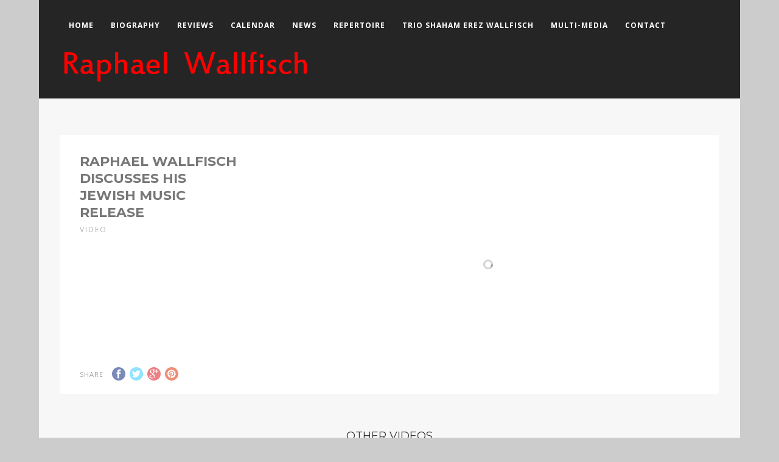

--- FILE ---
content_type: text/html; charset=UTF-8
request_url: http://www.raphaelwallfisch.com/?portfolio=raphael-wallfisch-discusses-his-jewish-music-release
body_size: 6637
content:
<!DOCTYPE html>
<html lang="en-US">
<head>
<meta http-equiv="Content-Type" content="text/html; charset=UTF-8" />

<title>Raphael Wallfisch discusses his Jewish music release | Raphael Wallfisch</title>



<!-- Mobile Devices Viewport Resset-->
<meta name="viewport" content="width=device-width, initial-scale=1.0, maximum-scale=1">
<meta name="apple-mobile-web-app-capable" content="yes">
<!-- <meta name="viewport" content="initial-scale=1.0, user-scalable=1" /> -->





<link rel="alternate" type="application/rss+xml" title="Raphael Wallfisch RSS" href="http://www.raphaelwallfisch.com/?feed=rss2" />
<link rel="pingback" href="http://www.raphaelwallfisch.com/xmlrpc.php" />

<!--[if lt IE 9]>
<script src="http://www.raphaelwallfisch.com/wp-content/themes/thestory/js/html5shiv.js"></script>
<![endif]-->

<link rel='dns-prefetch' href='//www.raphaelwallfisch.com' />
<link rel='dns-prefetch' href='//fonts.googleapis.com' />
<link rel='dns-prefetch' href='//s.w.org' />
<link rel="alternate" type="application/rss+xml" title="Raphael Wallfisch &raquo; Feed" href="http://www.raphaelwallfisch.com/?feed=rss2" />
<link rel="alternate" type="application/rss+xml" title="Raphael Wallfisch &raquo; Comments Feed" href="http://www.raphaelwallfisch.com/?feed=comments-rss2" />
		<script type="text/javascript">
			window._wpemojiSettings = {"baseUrl":"https:\/\/s.w.org\/images\/core\/emoji\/12.0.0-1\/72x72\/","ext":".png","svgUrl":"https:\/\/s.w.org\/images\/core\/emoji\/12.0.0-1\/svg\/","svgExt":".svg","source":{"concatemoji":"http:\/\/www.raphaelwallfisch.com\/wp-includes\/js\/wp-emoji-release.min.js?ver=5.2.23"}};
			!function(e,a,t){var n,r,o,i=a.createElement("canvas"),p=i.getContext&&i.getContext("2d");function s(e,t){var a=String.fromCharCode;p.clearRect(0,0,i.width,i.height),p.fillText(a.apply(this,e),0,0);e=i.toDataURL();return p.clearRect(0,0,i.width,i.height),p.fillText(a.apply(this,t),0,0),e===i.toDataURL()}function c(e){var t=a.createElement("script");t.src=e,t.defer=t.type="text/javascript",a.getElementsByTagName("head")[0].appendChild(t)}for(o=Array("flag","emoji"),t.supports={everything:!0,everythingExceptFlag:!0},r=0;r<o.length;r++)t.supports[o[r]]=function(e){if(!p||!p.fillText)return!1;switch(p.textBaseline="top",p.font="600 32px Arial",e){case"flag":return s([55356,56826,55356,56819],[55356,56826,8203,55356,56819])?!1:!s([55356,57332,56128,56423,56128,56418,56128,56421,56128,56430,56128,56423,56128,56447],[55356,57332,8203,56128,56423,8203,56128,56418,8203,56128,56421,8203,56128,56430,8203,56128,56423,8203,56128,56447]);case"emoji":return!s([55357,56424,55356,57342,8205,55358,56605,8205,55357,56424,55356,57340],[55357,56424,55356,57342,8203,55358,56605,8203,55357,56424,55356,57340])}return!1}(o[r]),t.supports.everything=t.supports.everything&&t.supports[o[r]],"flag"!==o[r]&&(t.supports.everythingExceptFlag=t.supports.everythingExceptFlag&&t.supports[o[r]]);t.supports.everythingExceptFlag=t.supports.everythingExceptFlag&&!t.supports.flag,t.DOMReady=!1,t.readyCallback=function(){t.DOMReady=!0},t.supports.everything||(n=function(){t.readyCallback()},a.addEventListener?(a.addEventListener("DOMContentLoaded",n,!1),e.addEventListener("load",n,!1)):(e.attachEvent("onload",n),a.attachEvent("onreadystatechange",function(){"complete"===a.readyState&&t.readyCallback()})),(n=t.source||{}).concatemoji?c(n.concatemoji):n.wpemoji&&n.twemoji&&(c(n.twemoji),c(n.wpemoji)))}(window,document,window._wpemojiSettings);
		</script>
		<style type="text/css">
img.wp-smiley,
img.emoji {
	display: inline !important;
	border: none !important;
	box-shadow: none !important;
	height: 1em !important;
	width: 1em !important;
	margin: 0 .07em !important;
	vertical-align: -0.1em !important;
	background: none !important;
	padding: 0 !important;
}
</style>
	<link rel='stylesheet' id='scap.flashblock-css'  href='http://www.raphaelwallfisch.com/wp-content/plugins/compact-wp-audio-player/css/flashblock.css?ver=5.2.23' type='text/css' media='all' />
<link rel='stylesheet' id='scap.player-css'  href='http://www.raphaelwallfisch.com/wp-content/plugins/compact-wp-audio-player/css/player.css?ver=5.2.23' type='text/css' media='all' />
<link rel='stylesheet' id='wp-block-library-css'  href='http://www.raphaelwallfisch.com/wp-includes/css/dist/block-library/style.min.css?ver=5.2.23' type='text/css' media='all' />
<link rel='stylesheet' id='pexeto-font-0-css'  href='http://fonts.googleapis.com/css?family=Open+Sans%3A400%2C300%2C400italic%2C700&#038;ver=5.2.23' type='text/css' media='all' />
<link rel='stylesheet' id='pexeto-font-1-css'  href='http://fonts.googleapis.com/css?family=Montserrat%3A400%2C700&#038;ver=5.2.23' type='text/css' media='all' />
<link rel='stylesheet' id='pexeto-pretty-photo-css'  href='http://www.raphaelwallfisch.com/wp-content/themes/thestory/css/prettyPhoto.css?ver=1.4.0' type='text/css' media='all' />
<link rel='stylesheet' id='pexeto-stylesheet-css'  href='http://www.raphaelwallfisch.com/wp-content/themes/thestory/style.css?ver=1.4.0' type='text/css' media='all' />
<style id='pexeto-stylesheet-inline-css' type='text/css'>
#logo-container img{width:414px; }#logo-container img{height:75px;}.page-title-wrapper{min-height:300px; height:300px;}.large-header .page-title-wrapper{min-height:300px; height:300px;}
</style>
<!--[if lte IE 8]>
<link rel='stylesheet' id='pexeto-ie8-css'  href='http://www.raphaelwallfisch.com/wp-content/themes/thestory/css/style_ie8.css?ver=1.4.0' type='text/css' media='all' />
<![endif]-->
<link rel='stylesheet' id='recent-posts-widget-with-thumbnails-public-style-css'  href='http://www.raphaelwallfisch.com/wp-content/plugins/recent-posts-widget-with-thumbnails/public.css?ver=6.5.1' type='text/css' media='all' />
<link rel='stylesheet' id='upw_theme_standard-css'  href='http://www.raphaelwallfisch.com/wp-content/plugins/ultimate-posts-widget/css/upw-theme-standard.min.css?ver=5.2.23' type='text/css' media='all' />
<link rel='stylesheet' id='easy_table_style-css'  href='http://www.raphaelwallfisch.com/wp-content/plugins/easy-table/themes/default/style.css?ver=1.8' type='text/css' media='all' />
<script type='text/javascript' src='http://www.raphaelwallfisch.com/wp-content/plugins/compact-wp-audio-player/js/soundmanager2-nodebug-jsmin.js?ver=5.2.23'></script>
<script type='text/javascript' src='http://www.raphaelwallfisch.com/wp-includes/js/jquery/jquery.js?ver=1.12.4-wp'></script>
<script type='text/javascript' src='http://www.raphaelwallfisch.com/wp-includes/js/jquery/jquery-migrate.min.js?ver=1.4.1'></script>
<link rel='https://api.w.org/' href='http://www.raphaelwallfisch.com/index.php?rest_route=/' />
<link rel="EditURI" type="application/rsd+xml" title="RSD" href="http://www.raphaelwallfisch.com/xmlrpc.php?rsd" />
<link rel="wlwmanifest" type="application/wlwmanifest+xml" href="http://www.raphaelwallfisch.com/wp-includes/wlwmanifest.xml" /> 
<link rel='next' title='Raphael Wallfisch talks about the d&#8217;Albert cello concerto' href='http://www.raphaelwallfisch.com/?portfolio=raphael-wallfisch-talks-about-the-dalbert-cello-concerto' />
<meta name="generator" content="WordPress 5.2.23" />
<link rel="canonical" href="http://www.raphaelwallfisch.com/?portfolio=raphael-wallfisch-discusses-his-jewish-music-release" />
<link rel='shortlink' href='http://www.raphaelwallfisch.com/?p=411' />
<link rel="alternate" type="application/json+oembed" href="http://www.raphaelwallfisch.com/index.php?rest_route=%2Foembed%2F1.0%2Fembed&#038;url=http%3A%2F%2Fwww.raphaelwallfisch.com%2F%3Fportfolio%3Draphael-wallfisch-discusses-his-jewish-music-release" />
<link rel="alternate" type="text/xml+oembed" href="http://www.raphaelwallfisch.com/index.php?rest_route=%2Foembed%2F1.0%2Fembed&#038;url=http%3A%2F%2Fwww.raphaelwallfisch.com%2F%3Fportfolio%3Draphael-wallfisch-discusses-his-jewish-music-release&#038;format=xml" />

</head>
<body class="portfolio-template-default single single-portfolio postid-411 boxed-layout fixed-header no-slider icons-style-light parallax-header">
<div id="main-container" >
	<div  class="page-wrapper" >
		<!--HEADER -->
				<div class="header-wrapper" >

				<header id="header">
			<div class="section-boxed section-header">
			<!-- <div id="logo-container">
								<a href="http://www.raphaelwallfisch.com/"><img src="http://145.131.24.227/raphaelwallfisch/wordpress/wp-content/uploads/2015/02/logo_smaller2-1.png" alt="Raphael Wallfisch" /></a>
			</div>	-->

			
			<div class="mobile-nav">
				<span class="mob-nav-btn">Menu</span>
			</div>
	 		<nav class="navigation-container">
				<div id="menu" class="nav-menu">
				<ul id="menu-menu" class="menu-ul"><li id="menu-item-1010" class="menu-item menu-item-type-custom menu-item-object-custom menu-item-1010"><a href="http://145.131.24.227/raphaelwallfisch/wordpress/">Home</a></li>
<li id="menu-item-1011" class="menu-item menu-item-type-post_type menu-item-object-page menu-item-1011"><a href="http://www.raphaelwallfisch.com/?page_id=35">Biography</a></li>
<li id="menu-item-1017" class="menu-item menu-item-type-post_type menu-item-object-page menu-item-1017"><a href="http://www.raphaelwallfisch.com/?page_id=37">Reviews</a></li>
<li id="menu-item-1012" class="menu-item menu-item-type-post_type menu-item-object-page menu-item-1012"><a href="http://www.raphaelwallfisch.com/?page_id=41">Calendar</a></li>
<li id="menu-item-1032" class="menu-item menu-item-type-post_type menu-item-object-page current_page_parent menu-item-1032"><a href="http://www.raphaelwallfisch.com/?page_id=39">News</a></li>
<li id="menu-item-1016" class="menu-item menu-item-type-post_type menu-item-object-page menu-item-1016"><a href="http://www.raphaelwallfisch.com/?page_id=43">Repertoire</a></li>
<li id="menu-item-1018" class="menu-item menu-item-type-post_type menu-item-object-page menu-item-1018"><a href="http://www.raphaelwallfisch.com/?page_id=106">Trio Shaham Erez Wallfisch</a></li>
<li id="menu-item-1019" class="menu-item menu-item-type-custom menu-item-object-custom menu-item-has-children menu-item-1019"><a href="?page_id=108">Multi-Media</a>
<ul class="sub-menu">
	<li id="menu-item-1015" class="menu-item menu-item-type-post_type menu-item-object-page menu-item-1015"><a href="http://www.raphaelwallfisch.com/?page_id=108">Recordings</a></li>
	<li id="menu-item-1020" class="menu-item menu-item-type-post_type menu-item-object-page menu-item-1020"><a href="http://www.raphaelwallfisch.com/?page_id=112">Photos</a></li>
	<li id="menu-item-1036" class="menu-item menu-item-type-custom menu-item-object-custom menu-item-1036"><a href="?portfolio=raphael-wallfisch-talks-about-gerald-finzis-magnificent-cello-concerto">Video</a></li>
	<li id="menu-item-1022" class="menu-item menu-item-type-custom menu-item-object-custom menu-item-1022"><a href="?category_name=interviews">Interviews</a></li>
</ul>
</li>
<li id="menu-item-1013" class="menu-item menu-item-type-post_type menu-item-object-page menu-item-1013"><a href="http://www.raphaelwallfisch.com/?page_id=47">Contact</a></li>
</ul>				</div>
				<div id="logo-container">
								<a href="http://www.raphaelwallfisch.com/"><img src="http://145.131.24.227/raphaelwallfisch/wordpress/wp-content/uploads/2015/02/logo_smaller2-1.png" alt="Raphael Wallfisch" /></a>
			</div>	
				<div class="header-buttons">
								</div>
			</nav> 
	
			<div class="clear"></div>       
			<div id="navigation-line"></div>
		</div>
		</header><!-- end #header -->

</div>
<div id="content-container" class="content-boxed layout-full">
<div id="full-width" class="content">
			<div id="portfolio-slider">
			<div class="ps-wrapper"><div class="ps-video"><div class="video-wrap"><iframe width="819" height="461" src="https://www.youtube.com/embed/wkMrVLVT_lA?feature=oembed" frameborder="0" allowfullscreen></iframe></div>
</div><div class="ps-content"><h2 class="ps-title">Raphael Wallfisch discusses his Jewish music release</h2><span class="ps-categories">video</span><div class="ps-content-text"></div><div class="ps-share"><div class="social-share"><div class="share-title">Share</div><ul><li title="Facebook" class="share-item share-fb" data-url="http://www.raphaelwallfisch.com/?portfolio=raphael-wallfisch-discusses-his-jewish-music-release" data-type="facebook" data-title="Raphael Wallfisch discusses his Jewish music release"></li><li title="Twitter" class="share-item share-tw" data-url="http://www.raphaelwallfisch.com/?portfolio=raphael-wallfisch-discusses-his-jewish-music-release" data-title="Raphael Wallfisch discusses his Jewish music release" data-type="twitter"></li><li title="Google+" class="share-item share-gp" data-url="http://www.raphaelwallfisch.com/?portfolio=raphael-wallfisch-discusses-his-jewish-music-release" data-lang="en-US" data-title="Raphael Wallfisch discusses his Jewish music release" data-type="googlePlus"></li><li title="Pinterest" class="share-item share-pn" data-url="http://www.raphaelwallfisch.com/?portfolio=raphael-wallfisch-discusses-his-jewish-music-release" data-title="Raphael Wallfisch discusses his Jewish music release" data-media="" data-type="pinterest"></li></ul></div><div class="clear"></div></div></div><div class="clear"></div></div><div class="portfolio-carousel pc-no-link pc-spacing pc-effect-icon pc-effect-zoom pc-effect-overlay"><div class="pc-header"><div class="carousel-title"> <h4 class="small-title">Other videos</h4></div></div><div class="pc-wrapper"><div class="pc-holder"><div class="pc-page-wrapper"><div class="pc-item" data-defwidth="396" data-type="fullvideo" data-itemid="1310"><a href="http://www.raphaelwallfisch.com/?portfolio=elgar-miniatures-with-english-string-orchestra-live-from-worcester" title="Elgar miniatures with English String Orchestra live from Worcester"><div class="pg-img-wrapper"><span class="icon-circle"><span class="pg-icon fullvideo-icon"></span></span><img src="http://www.raphaelwallfisch.com/wp-content/uploads/2022/01/ElgarMin1.png" alt="Elgar miniatures with English String Orchestra live from Worcester"/></div><div class="pg-info"><div class="pg-details"><h2>Elgar miniatures with English String Orchestra live from Worcester</h2><span class="pg-categories">video</span></div></div></a></div><div class="pc-item" data-defwidth="396" data-type="smallvideo" data-itemid="861"><a href="http://www.raphaelwallfisch.com/?portfolio=trio-shaham-erez-wallfisch-recording-brahms" title="Trio Shaham Erez Wallfisch recording Brahms"><div class="pg-img-wrapper"><span class="icon-circle"><span class="pg-icon smallvideo-icon"></span></span><img src="" alt="Trio Shaham Erez Wallfisch recording Brahms"/></div><div class="pg-info"><div class="pg-details"><h2>Trio Shaham Erez Wallfisch recording Brahms</h2><span class="pg-categories">video</span></div></div></a></div></div><div class="pc-page-wrapper"><div class="pc-item" data-defwidth="396" data-type="smallvideo" data-itemid="783"><a href="http://www.raphaelwallfisch.com/?portfolio=raphael-wallfisch-interview-and-playing-for-israel-television-2" title="Raphael Wallfisch - Interview and playing for Israel Television"><div class="pg-img-wrapper"><span class="icon-circle"><span class="pg-icon smallvideo-icon"></span></span><img src="" alt="Raphael Wallfisch - Interview and playing for Israel Television"/></div><div class="pg-info"><div class="pg-details"><h2>Raphael Wallfisch - Interview and playing for Israel Television</h2><span class="pg-categories">video</span></div></div></a></div><div class="pc-item" data-defwidth="396" data-type="smallvideo" data-itemid="765"><a href="http://www.raphaelwallfisch.com/?portfolio=raphael-wallfisch-orchestra-of-the-swan-reinvent-john-irelands-cello-sonata-2" title="Raphael Wallfisch & Orchestra of the Swan reinvent John Ireland's cello sonata"><div class="pg-img-wrapper"><span class="icon-circle"><span class="pg-icon smallvideo-icon"></span></span><img src="" alt="Raphael Wallfisch &amp; Orchestra of the Swan reinvent John Ireland&#039;s cello sonata"/></div><div class="pg-info"><div class="pg-details"><h2>Raphael Wallfisch & Orchestra of the Swan reinvent John Ireland's cello sonata</h2><span class="pg-categories">video</span></div></div></a></div></div><div class="pc-page-wrapper"><div class="pc-item" data-defwidth="396" data-type="smallvideo" data-itemid="700"><a href="http://www.raphaelwallfisch.com/?portfolio=raphael-wallfisch-plays-john-ireland" title="Raphael Wallfisch plays John Ireland"><div class="pg-img-wrapper"><span class="icon-circle"><span class="pg-icon smallvideo-icon"></span></span><img src="" alt="Raphael Wallfisch plays John Ireland"/></div><div class="pg-info"><div class="pg-details"><h2>Raphael Wallfisch plays John Ireland</h2><span class="pg-categories">video</span></div></div></a></div><div class="pc-item" data-defwidth="396" data-type="smallvideo" data-itemid="699"><a href="http://www.raphaelwallfisch.com/?portfolio=raphael-wallfisch-teaches-tchaikovskys-rococo-variations-in-a-masterclass" title="Tchaikovsky Rococo Variations masterclass"><div class="pg-img-wrapper"><span class="icon-circle"><span class="pg-icon smallvideo-icon"></span></span><img src="" alt="Tchaikovsky Rococo Variations masterclass"/></div><div class="pg-info"><div class="pg-details"><h2>Tchaikovsky Rococo Variations masterclass</h2><span class="pg-categories">video</span></div></div></a></div></div><div class="pc-page-wrapper"><div class="pc-item" data-defwidth="396" data-type="smallvideo" data-itemid="679"><a href="http://www.raphaelwallfisch.com/?portfolio=raphael-wallfisch-talks-about-gerald-finzis-magnificent-cello-concerto" title="Raphael Wallfisch talks about Gerald Finzi’s magnificent cello concerto"><div class="pg-img-wrapper"><span class="icon-circle"><span class="pg-icon smallvideo-icon"></span></span><img src="" alt="Raphael Wallfisch talks about Gerald Finzi’s magnificent cello concerto"/></div><div class="pg-info"><div class="pg-details"><h2>Raphael Wallfisch talks about Gerald Finzi’s magnificent cello concerto</h2><span class="pg-categories">video</span></div></div></a></div><div class="pc-item" data-defwidth="396" data-type="smallvideo" data-itemid="410"><a href="http://www.raphaelwallfisch.com/?portfolio=raphael-wallfisch-talks-about-the-dalbert-cello-concerto" title="Raphael Wallfisch talks about the d'Albert cello concerto"><div class="pg-img-wrapper"><span class="icon-circle"><span class="pg-icon smallvideo-icon"></span></span><img src="" alt="Raphael Wallfisch talks about the d&#039;Albert cello concerto"/></div><div class="pg-info"><div class="pg-details"><h2>Raphael Wallfisch talks about the d'Albert cello concerto</h2><span class="pg-categories">video</span></div></div></a></div></div></div></div><div class="clear"></div><div class="clear"></div></div>			</div>
			</div> <!-- end main content holder (#content/#full-width) -->
<div class="clear"></div>
</div> <!-- end #content-container -->
</div>
<footer id="footer" class="center">
		<div class="scroll-to-top"><span></span></div>
	
	<div class="footer-bottom">
	<div class="section-boxed">
<span class="copyrights">
<a target=_blank href="https://twitter.com/RWallfisch" border=0><img src=http://178.251.198.142/raphaelwallfisch/RaphaelWallfisch/wp-content/uploads/2015/01/twitter2.png></a>&nbsp;
	(c) 2014 - 2017 Raphael Wallfisch | webdesign <a target=_blank href=http://www.musicarts.nl>Mark Stam</a> | <a href= http://www.raphaelwallfisch.com/?page_id=47>Contact</a>
</span>
<div class="footer-nav">
</div>


</div>
</div>
</footer> <!-- end #footer-->
</div> <!-- end #main-container -->


<!-- FOOTER ENDS -->


<!-- WP Audio player plugin v1.9.6 - https://www.tipsandtricks-hq.com/wordpress-audio-music-player-plugin-4556/ -->
    <script type="text/javascript">
        soundManager.useFlashBlock = true; // optional - if used, required flashblock.css
        soundManager.url = 'http://www.raphaelwallfisch.com/wp-content/plugins/compact-wp-audio-player/swf/soundmanager2.swf';
        function play_mp3(flg, ids, mp3url, volume, loops)
        {
            //Check the file URL parameter value
            var pieces = mp3url.split("|");
            if (pieces.length > 1) {//We have got an .ogg file too
                mp3file = pieces[0];
                oggfile = pieces[1];
                //set the file URL to be an array with the mp3 and ogg file
                mp3url = new Array(mp3file, oggfile);
            }

            soundManager.createSound({
                id: 'btnplay_' + ids,
                volume: volume,
                url: mp3url
            });

            if (flg == 'play') {
                    soundManager.play('btnplay_' + ids, {
                    onfinish: function() {
                        if (loops == 'true') {
                            loopSound('btnplay_' + ids);
                        }
                        else {
                            document.getElementById('btnplay_' + ids).style.display = 'inline';
                            document.getElementById('btnstop_' + ids).style.display = 'none';
                        }
                    }
                });
            }
            else if (flg == 'stop') {
    //soundManager.stop('btnplay_'+ids);
                soundManager.pause('btnplay_' + ids);
            }
        }
        function show_hide(flag, ids)
        {
            if (flag == 'play') {
                document.getElementById('btnplay_' + ids).style.display = 'none';
                document.getElementById('btnstop_' + ids).style.display = 'inline';
            }
            else if (flag == 'stop') {
                document.getElementById('btnplay_' + ids).style.display = 'inline';
                document.getElementById('btnstop_' + ids).style.display = 'none';
            }
        }
        function loopSound(soundID)
        {
            window.setTimeout(function() {
                soundManager.play(soundID, {onfinish: function() {
                        loopSound(soundID);
                    }});
            }, 1);
        }
        function stop_all_tracks()
        {
            soundManager.stopAll();
            var inputs = document.getElementsByTagName("input");
            for (var i = 0; i < inputs.length; i++) {
                if (inputs[i].id.indexOf("btnplay_") == 0) {
                    inputs[i].style.display = 'inline';//Toggle the play button
                }
                if (inputs[i].id.indexOf("btnstop_") == 0) {
                    inputs[i].style.display = 'none';//Hide the stop button
                }
            }
        }
    </script>
    <script type='text/javascript' src='http://www.raphaelwallfisch.com/wp-includes/js/underscore.min.js?ver=1.8.3'></script>
<script type='text/javascript' src='http://www.raphaelwallfisch.com/wp-content/themes/thestory/js/main.js?ver=1.4.0'></script>
<script type='text/javascript' src='http://www.raphaelwallfisch.com/wp-content/themes/thestory/js/portfolio-gallery.js?ver=1.4.0'></script>
<script type='text/javascript' src='http://www.raphaelwallfisch.com/wp-includes/js/comment-reply.min.js?ver=5.2.23'></script>
<script type='text/javascript' src='http://www.raphaelwallfisch.com/wp-includes/js/wp-embed.min.js?ver=5.2.23'></script>
<script type="text/javascript">var PEXETO = PEXETO || {};PEXETO.ajaxurl="http://www.raphaelwallfisch.com/wp-admin/admin-ajax.php";PEXETO.lightboxOptions = {"theme":"pp_default","animation_speed":"normal","overlay_gallery":false,"allow_resize":true};PEXETO.disableRightClick=false;PEXETO.stickyHeader=true;jQuery(document).ready(function($){
					PEXETO.init.initSite();$("#portfolio-slider").pexetoGallery({"ajaxUrl":"http:\/\/www.raphaelwallfisch.com\/wp-admin\/admin-ajax.php","singleItem":true,"video":true,"itemId":411,"enableAJAX":true});$(".pexeto-contact-form").each(function(){
			$(this).pexetoContactForm({"wrongCaptchaText":"The text you have entered did not match the text on the image. Please try again.","failText":"An error occurred. Message not sent.","validationErrorText":"Please complete all the fields correctly","messageSentText":"Message sent"});
		});});</script>
<!-- Alldion Styling -->
<style type="text/css">
.tr-accordion .active-dt a, .tr-accordion .active-dt a:hover { 
} 
</style>
<!--[if gte IE 9]><style type="text/css">.tr-accordion dt {filter:none;}</style><![endif]-->
<!-- Alldion Styling -->
</body>
</html>


--- FILE ---
content_type: text/css
request_url: http://www.raphaelwallfisch.com/wp-content/themes/thestory/css/prettyPhoto.css?ver=1.4.0
body_size: 27678
content:
/* ------------------------------------------------------------------------
	This you can edit.
------------------------------------------------------------------------- */

	/* ----------------------------------
		Default Theme
	----------------------------------- */

	div.pp_default .pp_top,
	div.pp_default .pp_top .pp_middle,
	div.pp_default .pp_top .pp_left,
	div.pp_default .pp_top .pp_right,
	div.pp_default .pp_bottom,
	div.pp_default .pp_bottom .pp_left,
	div.pp_default .pp_bottom .pp_middle,
	div.pp_default .pp_bottom .pp_right { height: 13px; }
	
	div.pp_default .pp_top .pp_left { background: url(../images/prettyPhoto/default/sprite.png) -78px -93px no-repeat; } /* Top left corner */
	div.pp_default .pp_top .pp_middle { background: url(../images/prettyPhoto/default/sprite_x.png) top left repeat-x; } /* Top pattern/color */
	div.pp_default .pp_top .pp_right { background: url(../images/prettyPhoto/default/sprite.png) -112px -93px no-repeat; } /* Top right corner */
	
	div.pp_default .pp_content .ppt { color: #f8f8f8; }
	div.pp_default .pp_content_container .pp_left { background: url(../images/prettyPhoto/default/sprite_y.png) -7px 0 repeat-y; padding-left: 13px; }
	div.pp_default .pp_content_container .pp_right { background: url(../images/prettyPhoto/default/sprite_y.png) top right repeat-y; padding-right: 13px; }
	div.pp_default .pp_content { background-color: #fff; } /* Content background */
	div.pp_default .pp_next:hover { background: url(../images/prettyPhoto/default/sprite_next.png) center right  no-repeat; cursor: pointer; } /* Next button */
	div.pp_default .pp_previous:hover { background: url(../images/prettyPhoto/default/sprite_prev.png) center left no-repeat; cursor: pointer; } /* Previous button */
	div.pp_default .pp_expand { background: url(../images/prettyPhoto/default/sprite.png) 0 -29px no-repeat; cursor: pointer; width: 28px; height: 28px; } /* Expand button */
	div.pp_default .pp_expand:hover { background: url(../images/prettyPhoto/default/sprite.png) 0 -56px no-repeat; cursor: pointer; } /* Expand button hover */
	div.pp_default .pp_contract { background: url(../images/prettyPhoto/default/sprite.png) 0 -84px no-repeat; cursor: pointer; width: 28px; height: 28px; } /* Contract button */
	div.pp_default .pp_contract:hover { background: url(../images/prettyPhoto/default/sprite.png) 0 -113px no-repeat; cursor: pointer; } /* Contract button hover */
	div.pp_default .pp_close { width: 30px; height: 30px; background: url(../images/prettyPhoto/default/sprite.png) 2px 1px no-repeat; cursor: pointer; } /* Close button */
	div.pp_default #pp_full_res .pp_inline { color: #000; } 
	div.pp_default .pp_gallery ul li a { background: url(../images/prettyPhoto/default/default_thumb.png) center center #f8f8f8; border:1px solid #aaa; }
	div.pp_default .pp_gallery ul li a:hover,
	div.pp_default .pp_gallery ul li.selected a { border-color: #fff; }
	div.pp_default .pp_social { margin-top: 7px; }

	div.pp_default .pp_gallery a.pp_arrow_previous,
	div.pp_default .pp_gallery a.pp_arrow_next { position: static; left: auto; }
	div.pp_default .pp_nav .pp_play,
	div.pp_default .pp_nav .pp_pause { background: url(../images/prettyPhoto/default/sprite.png) -51px 1px no-repeat; height:30px; width:30px; }
	div.pp_default .pp_nav .pp_pause { background-position: -51px -29px; }
	div.pp_default .pp_details { position: relative; }
	div.pp_default a.pp_arrow_previous,
	div.pp_default a.pp_arrow_next { background: url(../images/prettyPhoto/default/sprite.png) -31px -3px no-repeat; height: 20px; margin: 4px 0 0 0; width: 20px; }
	div.pp_default a.pp_arrow_next { left: 52px; background-position: -82px -3px; } /* The next arrow in the bottom nav */
	div.pp_default .pp_content_container .pp_details { margin-top: 5px; }
	div.pp_default .pp_nav { clear: none; height: 30px; width: 110px; position: relative; }
	div.pp_default .pp_nav .currentTextHolder{ font-family: Georgia; font-style: italic; color:#999; font-size: 11px; left: 75px; line-height: 25px; margin: 0; padding: 0 0 0 10px; position: absolute; top: 2px; }
	
	div.pp_default .pp_close:hover, div.pp_default .pp_nav .pp_play:hover, div.pp_default .pp_nav .pp_pause:hover, div.pp_default .pp_arrow_next:hover, div.pp_default .pp_arrow_previous:hover { opacity:0.7; }

	div.pp_default .pp_description{ font-size: 11px; font-weight: bold; line-height: 14px; margin: 5px 50px 5px 0; }

	div.pp_default .pp_bottom .pp_left { background: url(../images/prettyPhoto/default/sprite.png) -78px -127px no-repeat; } /* Bottom left corner */
	div.pp_default .pp_bottom .pp_middle { background: url(../images/prettyPhoto/default/sprite_x.png) bottom left repeat-x; } /* Bottom pattern/color */
	div.pp_default .pp_bottom .pp_right { background: url(../images/prettyPhoto/default/sprite.png) -112px -127px no-repeat; } /* Bottom right corner */

	div.pp_default .pp_loaderIcon { background: url(../images/prettyPhoto/default/loader.gif) center center no-repeat; } /* Loader icon */

	
	/* ----------------------------------
		Light Rounded Theme
	----------------------------------- */


	div.light_rounded .pp_top .pp_left { background: url(../images/prettyPhoto/light_rounded/sprite.png) -88px -53px no-repeat; } /* Top left corner */
	div.light_rounded .pp_top .pp_middle { background: #fff; } /* Top pattern/color */
	div.light_rounded .pp_top .pp_right { background: url(../images/prettyPhoto/light_rounded/sprite.png) -110px -53px no-repeat; } /* Top right corner */
	
	div.light_rounded .pp_content .ppt { color: #000; }
	div.light_rounded .pp_content_container .pp_left,
	div.light_rounded .pp_content_container .pp_right { background: #fff; }
	div.light_rounded .pp_content { background-color: #fff; } /* Content background */
	div.light_rounded .pp_next:hover { background: url(../images/prettyPhoto/light_rounded/btnNext.png) center right  no-repeat; cursor: pointer; } /* Next button */
	div.light_rounded .pp_previous:hover { background: url(../images/prettyPhoto/light_rounded/btnPrevious.png) center left no-repeat; cursor: pointer; } /* Previous button */
	div.light_rounded .pp_expand { background: url(../images/prettyPhoto/light_rounded/sprite.png) -31px -26px no-repeat; cursor: pointer; } /* Expand button */
	div.light_rounded .pp_expand:hover { background: url(../images/prettyPhoto/light_rounded/sprite.png) -31px -47px no-repeat; cursor: pointer; } /* Expand button hover */
	div.light_rounded .pp_contract { background: url(../images/prettyPhoto/light_rounded/sprite.png) 0 -26px no-repeat; cursor: pointer; } /* Contract button */
	div.light_rounded .pp_contract:hover { background: url(../images/prettyPhoto/light_rounded/sprite.png) 0 -47px no-repeat; cursor: pointer; } /* Contract button hover */
	div.light_rounded .pp_close { width: 75px; height: 22px; background: url(../images/prettyPhoto/light_rounded/sprite.png) -1px -1px no-repeat; cursor: pointer; } /* Close button */
	div.light_rounded .pp_details { position: relative; }
	div.light_rounded .pp_description { margin-right: 85px; }
	div.light_rounded #pp_full_res .pp_inline { color: #000; } 
	div.light_rounded .pp_gallery a.pp_arrow_previous,
	div.light_rounded .pp_gallery a.pp_arrow_next { margin-top: 12px !important; }
	div.light_rounded .pp_nav .pp_play { background: url(../images/prettyPhoto/light_rounded/sprite.png) -1px -100px no-repeat; height: 15px; width: 14px; }
	div.light_rounded .pp_nav .pp_pause { background: url(../images/prettyPhoto/light_rounded/sprite.png) -24px -100px no-repeat; height: 15px; width: 14px; }

	div.light_rounded .pp_arrow_previous { background: url(../images/prettyPhoto/light_rounded/sprite.png) 0 -71px no-repeat; } /* The previous arrow in the bottom nav */
		div.light_rounded .pp_arrow_previous.disabled { background-position: 0 -87px; cursor: default; }
	div.light_rounded .pp_arrow_next { background: url(../images/prettyPhoto/light_rounded/sprite.png) -22px -71px no-repeat; } /* The next arrow in the bottom nav */
		div.light_rounded .pp_arrow_next.disabled { background-position: -22px -87px; cursor: default; }

	div.light_rounded .pp_bottom .pp_left { background: url(../images/prettyPhoto/light_rounded/sprite.png) -88px -80px no-repeat; } /* Bottom left corner */
	div.light_rounded .pp_bottom .pp_middle { background: #fff; } /* Bottom pattern/color */
	div.light_rounded .pp_bottom .pp_right { background: url(../images/prettyPhoto/light_rounded/sprite.png) -110px -80px no-repeat; } /* Bottom right corner */

	div.light_rounded .pp_loaderIcon { background: url(../images/prettyPhoto/light_rounded/loader.gif) center center no-repeat; } /* Loader icon */
	
	/* ----------------------------------
		Dark Rounded Theme
	----------------------------------- */
	
	div.dark_rounded .pp_top .pp_left { background: url(../images/prettyPhoto/dark_rounded/sprite.png) -88px -53px no-repeat; } /* Top left corner */
	div.dark_rounded .pp_top .pp_middle { background: url(../images/prettyPhoto/dark_rounded/contentPattern.png) top left repeat; } /* Top pattern/color */
	div.dark_rounded .pp_top .pp_right { background: url(../images/prettyPhoto/dark_rounded/sprite.png) -110px -53px no-repeat; } /* Top right corner */
	
	div.dark_rounded .pp_content_container .pp_left { background: url(../images/prettyPhoto/dark_rounded/contentPattern.png) top left repeat-y; } /* Left Content background */
	div.dark_rounded .pp_content_container .pp_right { background: url(../images/prettyPhoto/dark_rounded/contentPattern.png) top right repeat-y; } /* Right Content background */
	div.dark_rounded .pp_content { background: url(../images/prettyPhoto/dark_rounded/contentPattern.png) top left repeat; } /* Content background */
	div.dark_rounded .pp_next:hover { background: url(../images/prettyPhoto/dark_rounded/btnNext.png) center right  no-repeat; cursor: pointer; } /* Next button */
	div.dark_rounded .pp_previous:hover { background: url(../images/prettyPhoto/dark_rounded/btnPrevious.png) center left no-repeat; cursor: pointer; } /* Previous button */
	div.dark_rounded .pp_expand { background: url(../images/prettyPhoto/dark_rounded/sprite.png) -31px -26px no-repeat; cursor: pointer; } /* Expand button */
	div.dark_rounded .pp_expand:hover { background: url(../images/prettyPhoto/dark_rounded/sprite.png) -31px -47px no-repeat; cursor: pointer; } /* Expand button hover */
	div.dark_rounded .pp_contract { background: url(../images/prettyPhoto/dark_rounded/sprite.png) 0 -26px no-repeat; cursor: pointer; } /* Contract button */
	div.dark_rounded .pp_contract:hover { background: url(../images/prettyPhoto/dark_rounded/sprite.png) 0 -47px no-repeat; cursor: pointer; } /* Contract button hover */
	div.dark_rounded .pp_close { width: 75px; height: 22px; background: url(../images/prettyPhoto/dark_rounded/sprite.png) -1px -1px no-repeat; cursor: pointer; } /* Close button */
	div.dark_rounded .pp_details { position: relative; }
	div.dark_rounded .pp_description { margin-right: 85px; }
	div.dark_rounded .currentTextHolder { color: #c4c4c4; }
	div.dark_rounded .pp_description { color: #fff; }
	div.dark_rounded #pp_full_res .pp_inline { color: #fff; }
	div.dark_rounded .pp_gallery a.pp_arrow_previous,
	div.dark_rounded .pp_gallery a.pp_arrow_next { margin-top: 12px !important; }
	div.dark_rounded .pp_nav .pp_play { background: url(../images/prettyPhoto/dark_rounded/sprite.png) -1px -100px no-repeat; height: 15px; width: 14px; }
	div.dark_rounded .pp_nav .pp_pause { background: url(../images/prettyPhoto/dark_rounded/sprite.png) -24px -100px no-repeat; height: 15px; width: 14px; }

	div.dark_rounded .pp_arrow_previous { background: url(../images/prettyPhoto/dark_rounded/sprite.png) 0 -71px no-repeat; } /* The previous arrow in the bottom nav */
		div.dark_rounded .pp_arrow_previous.disabled { background-position: 0 -87px; cursor: default; }
	div.dark_rounded .pp_arrow_next { background: url(../images/prettyPhoto/dark_rounded/sprite.png) -22px -71px no-repeat; } /* The next arrow in the bottom nav */
		div.dark_rounded .pp_arrow_next.disabled { background-position: -22px -87px; cursor: default; }

	div.dark_rounded .pp_bottom .pp_left { background: url(../images/prettyPhoto/dark_rounded/sprite.png) -88px -80px no-repeat; } /* Bottom left corner */
	div.dark_rounded .pp_bottom .pp_middle { background: url(../images/prettyPhoto/dark_rounded/contentPattern.png) top left repeat; } /* Bottom pattern/color */
	div.dark_rounded .pp_bottom .pp_right { background: url(../images/prettyPhoto/dark_rounded/sprite.png) -110px -80px no-repeat; } /* Bottom right corner */

	div.dark_rounded .pp_loaderIcon { background: url(../images/prettyPhoto/dark_rounded/loader.gif) center center no-repeat; } /* Loader icon */
	
	
	/* ----------------------------------
		Dark Square Theme
	----------------------------------- */
	
	div.dark_square .pp_left ,
	div.dark_square .pp_middle,
	div.dark_square .pp_right,
	div.dark_square .pp_content { background: #000; }
	
	div.dark_square .currentTextHolder { color: #c4c4c4; }
	div.dark_square .pp_description { color: #fff; }
	div.dark_square .pp_loaderIcon { background: url(../images/prettyPhoto/dark_square/loader.gif) center center no-repeat; } /* Loader icon */
	
	div.dark_square .pp_expand { background: url(../images/prettyPhoto/dark_square/sprite.png) -31px -26px no-repeat; cursor: pointer; } /* Expand button */
	div.dark_square .pp_expand:hover { background: url(../images/prettyPhoto/dark_square/sprite.png) -31px -47px no-repeat; cursor: pointer; } /* Expand button hover */
	div.dark_square .pp_contract { background: url(../images/prettyPhoto/dark_square/sprite.png) 0 -26px no-repeat; cursor: pointer; } /* Contract button */
	div.dark_square .pp_contract:hover { background: url(../images/prettyPhoto/dark_square/sprite.png) 0 -47px no-repeat; cursor: pointer; } /* Contract button hover */
	div.dark_square .pp_close { width: 75px; height: 22px; background: url(../images/prettyPhoto/dark_square/sprite.png) -1px -1px no-repeat; cursor: pointer; } /* Close button */
	div.dark_square .pp_details { position: relative; }
	div.dark_square .pp_description { margin: 0 85px 0 0; }
	div.dark_square #pp_full_res .pp_inline { color: #fff; }
	div.dark_square .pp_gallery a.pp_arrow_previous,
	div.dark_square .pp_gallery a.pp_arrow_next { margin-top: 12px !important; }
	div.dark_square .pp_nav { clear: none; }
	div.dark_square .pp_nav .pp_play { background: url(../images/prettyPhoto/dark_square/sprite.png) -1px -100px no-repeat; height: 15px; width: 14px; }
	div.dark_square .pp_nav .pp_pause { background: url(../images/prettyPhoto/dark_square/sprite.png) -24px -100px no-repeat; height: 15px; width: 14px; }
	
	div.dark_square .pp_arrow_previous { background: url(../images/prettyPhoto/dark_square/sprite.png) 0 -71px no-repeat; } /* The previous arrow in the bottom nav */
		div.dark_square .pp_arrow_previous.disabled { background-position: 0 -87px; cursor: default; }
	div.dark_square .pp_arrow_next { background: url(../images/prettyPhoto/dark_square/sprite.png) -22px -71px no-repeat; } /* The next arrow in the bottom nav */
		div.dark_square .pp_arrow_next.disabled { background-position: -22px -87px; cursor: default; }
	
	div.dark_square .pp_next:hover { background: url(../images/prettyPhoto/dark_square/btnNext.png) center right  no-repeat; cursor: pointer; } /* Next button */
	div.dark_square .pp_previous:hover { background: url(../images/prettyPhoto/dark_square/btnPrevious.png) center left no-repeat; cursor: pointer; } /* Previous button */


	/* ----------------------------------
		Light Square Theme
	----------------------------------- */
	
	div.light_square .pp_left ,
	div.light_square .pp_middle,
	div.light_square .pp_right,
	div.light_square .pp_content { background: #fff; }
	
	div.light_square .pp_content .ppt { color: #000; }
	div.light_square .pp_expand { background: url(../images/prettyPhoto/light_square/sprite.png) -31px -26px no-repeat; cursor: pointer; } /* Expand button */
	div.light_square .pp_expand:hover { background: url(../images/prettyPhoto/light_square/sprite.png) -31px -47px no-repeat; cursor: pointer; } /* Expand button hover */
	div.light_square .pp_contract { background: url(../images/prettyPhoto/light_square/sprite.png) 0 -26px no-repeat; cursor: pointer; } /* Contract button */
	div.light_square .pp_contract:hover { background: url(../images/prettyPhoto/light_square/sprite.png) 0 -47px no-repeat; cursor: pointer; } /* Contract button hover */
	div.light_square .pp_close { width: 75px; height: 22px; background: url(../images/prettyPhoto/light_square/sprite.png) -1px -1px no-repeat; cursor: pointer; } /* Close button */
	div.light_square .pp_details { position: relative; }
	div.light_square .pp_description { margin-right: 85px; }
	div.light_square #pp_full_res .pp_inline { color: #000; }
	div.light_square .pp_gallery a.pp_arrow_previous,
	div.light_square .pp_gallery a.pp_arrow_next { margin-top: 12px !important; }
	div.light_square .pp_nav .pp_play { background: url(../images/prettyPhoto/light_square/sprite.png) -1px -100px no-repeat; height: 15px; width: 14px; }
	div.light_square .pp_nav .pp_pause { background: url(../images/prettyPhoto/light_square/sprite.png) -24px -100px no-repeat; height: 15px; width: 14px; }
	
	div.light_square .pp_arrow_previous { background: url(../images/prettyPhoto/light_square/sprite.png) 0 -71px no-repeat; } /* The previous arrow in the bottom nav */
		div.light_square .pp_arrow_previous.disabled { background-position: 0 -87px; cursor: default; }
	div.light_square .pp_arrow_next { background: url(../images/prettyPhoto/light_square/sprite.png) -22px -71px no-repeat; } /* The next arrow in the bottom nav */
		div.light_square .pp_arrow_next.disabled { background-position: -22px -87px; cursor: default; }
	
	div.light_square .pp_next:hover { background: url(../images/prettyPhoto/light_square/btnNext.png) center right  no-repeat; cursor: pointer; } /* Next button */
	div.light_square .pp_previous:hover { background: url(../images/prettyPhoto/light_square/btnPrevious.png) center left no-repeat; cursor: pointer; } /* Previous button */
	
	div.light_square .pp_loaderIcon { background: url(../images/prettyPhoto/light_rounded/loader.gif) center center no-repeat; } /* Loader icon */


	/* ----------------------------------
		Facebook style Theme
	----------------------------------- */
	
	div.facebook .pp_top .pp_left { background: url(../images/prettyPhoto/facebook/sprite.png) -88px -53px no-repeat; } /* Top left corner */
	div.facebook .pp_top .pp_middle { background: url(../images/prettyPhoto/facebook/contentPatternTop.png) top left repeat-x; } /* Top pattern/color */
	div.facebook .pp_top .pp_right { background: url(../images/prettyPhoto/facebook/sprite.png) -110px -53px no-repeat; } /* Top right corner */
	
	div.facebook .pp_content .ppt { color: #000; }
	div.facebook .pp_content_container .pp_left { background: url(../images/prettyPhoto/facebook/contentPatternLeft.png) top left repeat-y; } /* Content background */
	div.facebook .pp_content_container .pp_right { background: url(../images/prettyPhoto/facebook/contentPatternRight.png) top right repeat-y; } /* Content background */
	div.facebook .pp_content { background: #fff; } /* Content background */
	div.facebook .pp_expand { background: url(../images/prettyPhoto/facebook/sprite.png) -31px -26px no-repeat; cursor: pointer; } /* Expand button */
	div.facebook .pp_expand:hover { background: url(../images/prettyPhoto/facebook/sprite.png) -31px -47px no-repeat; cursor: pointer; } /* Expand button hover */
	div.facebook .pp_contract { background: url(../images/prettyPhoto/facebook/sprite.png) 0 -26px no-repeat; cursor: pointer; } /* Contract button */
	div.facebook .pp_contract:hover { background: url(../images/prettyPhoto/facebook/sprite.png) 0 -47px no-repeat; cursor: pointer; } /* Contract button hover */
	div.facebook .pp_close { width: 22px; height: 22px; background: url(../images/prettyPhoto/facebook/sprite.png) -1px -1px no-repeat; cursor: pointer; } /* Close button */
	div.facebook .pp_details { position: relative; }
	div.facebook .pp_description { margin: 0 37px 0 0; }
	div.facebook #pp_full_res .pp_inline { color: #000; } 
	div.facebook .pp_loaderIcon { background: url(../images/prettyPhoto/facebook/loader.gif) center center no-repeat; } /* Loader icon */
	
	div.facebook .pp_arrow_previous { background: url(../images/prettyPhoto/facebook/sprite.png) 0 -71px no-repeat; height: 22px; margin-top: 0; width: 22px; } /* The previous arrow in the bottom nav */
		div.facebook .pp_arrow_previous.disabled { background-position: 0 -96px; cursor: default; }
	div.facebook .pp_arrow_next { background: url(../images/prettyPhoto/facebook/sprite.png) -32px -71px no-repeat; height: 22px; margin-top: 0; width: 22px; } /* The next arrow in the bottom nav */
		div.facebook .pp_arrow_next.disabled { background-position: -32px -96px; cursor: default; }
	div.facebook .pp_nav { margin-top: 0; }
	div.facebook .pp_nav p { font-size: 15px; padding: 0 3px 0 4px; }
	div.facebook .pp_nav .pp_play { background: url(../images/prettyPhoto/facebook/sprite.png) -1px -123px no-repeat; height: 22px; width: 22px; }
	div.facebook .pp_nav .pp_pause { background: url(../images/prettyPhoto/facebook/sprite.png) -32px -123px no-repeat; height: 22px; width: 22px; }
	
	div.facebook .pp_next:hover { background: url(../images/prettyPhoto/facebook/btnNext.png) center right no-repeat; cursor: pointer; } /* Next button */
	div.facebook .pp_previous:hover { background: url(../images/prettyPhoto/facebook/btnPrevious.png) center left no-repeat; cursor: pointer; } /* Previous button */
	
	div.facebook .pp_bottom .pp_left { background: url(../images/prettyPhoto/facebook/sprite.png) -88px -80px no-repeat; } /* Bottom left corner */
	div.facebook .pp_bottom .pp_middle { background: url(../images/prettyPhoto/facebook/contentPatternBottom.png) top left repeat-x; } /* Bottom pattern/color */
	div.facebook .pp_bottom .pp_right { background: url(../images/prettyPhoto/facebook/sprite.png) -110px -80px no-repeat; } /* Bottom right corner */


/* ------------------------------------------------------------------------
	DO NOT CHANGE
------------------------------------------------------------------------- */

	div.pp_pic_holder a:focus { outline:none; }

	div.pp_overlay {
		background: #000;
		display: none;
		left: 0;
		position: absolute;
		top: 0;
		width: 100%;
		z-index: 9500;
	}
	
	div.pp_pic_holder {
		display: none;
		position: absolute;
		width: 100px;
		z-index: 10000;
	}

		
		.pp_top {
			height: 20px;
			position: relative;
		}
			* html .pp_top { padding: 0 20px; }
		
			.pp_top .pp_left {
				height: 20px;
				left: 0;
				position: absolute;
				width: 20px;
			}
			.pp_top .pp_middle {
				height: 20px;
				left: 20px;
				position: absolute;
				right: 20px;
			}
				* html .pp_top .pp_middle {
					left: 0;
					position: static;
				}
			
			.pp_top .pp_right {
				height: 20px;
				left: auto;
				position: absolute;
				right: 0;
				top: 0;
				width: 20px;
			}
		
		.pp_content { height: 40px; min-width: 40px; }
		* html .pp_content { width: 40px; }
		
		.pp_fade { display: none; }
		
		.pp_content_container {
			position: relative;
			text-align: left;
			width: 100%;
		}
		
			.pp_content_container .pp_left { padding-left: 20px; }
			.pp_content_container .pp_right { padding-right: 20px; }
		
			.pp_content_container .pp_details {
				float: left;
				margin: 10px 0 2px 0;
			}
				.pp_description {
					display: none;
					margin: 0;
				}
				
				.pp_social { float: left; margin: 0; }
				.pp_social .facebook { float: left; margin-left: 5px; width: 55px; overflow: hidden; }
				.pp_social .twitter { float: left; }
				
				.pp_nav {
					clear: right;
					float: left;
					margin: 3px 10px 0 0;
				}
				
					.pp_nav p {
						float: left;
						margin: 2px 4px;
						white-space: nowrap;
					}
					
					.pp_nav .pp_play,
					.pp_nav .pp_pause {
						float: left;
						margin-right: 4px;
						text-indent: -10000px;
					}
				
					a.pp_arrow_previous,
					a.pp_arrow_next {
						display: block;
						float: left;
						height: 15px;
						margin-top: 3px;
						overflow: hidden;
						text-indent: -10000px;
						width: 14px;
					}
		
		.pp_hoverContainer {
			position: absolute;
			top: 0;
			width: 100%;
			z-index: 2000;
		}
		
		.pp_gallery {
			display: none;
			left: 50%;
			margin-top: -50px;
			position: absolute;
			z-index: 10000;
		}
		
			.pp_gallery div {
				float: left;
				overflow: hidden;
				position: relative;
			}
			
			.pp_gallery ul {
				float: left;
				height: 35px;
				margin: 0 0 0 5px;
				padding: 0;
				position: relative;
				white-space: nowrap;
			}
			
			.pp_gallery ul a {
				border: 1px #000 solid;
				border: 1px rgba(0,0,0,0.5) solid;
				display: block;
				float: left;
				height: 33px;
				overflow: hidden;
			}
			
			.pp_gallery ul a:hover,
			.pp_gallery li.selected a { border-color: #fff; }
			
			.pp_gallery ul a img { border: 0; }
			
			.pp_gallery li {
				display: block;
				float: left;
				margin: 0 5px 0 0;
				padding: 0;
			}
			
			.pp_gallery li.default a {
				background: url(../images/prettyPhoto/facebook/default_thumbnail.gif) 0 0 no-repeat;
				display: block;
				height: 33px;
				width: 50px;
			}
			
			.pp_gallery li.default a img { display: none; }
			
			.pp_gallery .pp_arrow_previous,
			.pp_gallery .pp_arrow_next {
				margin-top: 7px !important;
			}
		
		a.pp_next {
			background: url(../images/prettyPhoto/light_rounded/btnNext.png) 10000px 10000px no-repeat;
			display: block;
			float: right;
			height: 100%;
			text-indent: -10000px;
			width: 49%;
		}
			
		a.pp_previous {
			background: url(../images/prettyPhoto/light_rounded/btnNext.png) 10000px 10000px no-repeat;
			display: block;
			float: left;
			height: 100%;
			text-indent: -10000px;
			width: 49%;
		}
		
		a.pp_expand,
		a.pp_contract {
			cursor: pointer;
			display: none;
			height: 20px;	
			position: absolute;
			right: 30px;
			text-indent: -10000px;
			top: 10px;
			width: 20px;
			z-index: 20000;
		}
			
		a.pp_close {
			position: absolute; right: 0; top: 0; 
			display: block;
			line-height:22px;
			text-indent: -10000px;
		}
		
		.pp_bottom {
			height: 20px;
			position: relative;
		}
			* html .pp_bottom { padding: 0 20px; }
			
			.pp_bottom .pp_left {
				height: 20px;
				left: 0;
				position: absolute;
				width: 20px;
			}
			.pp_bottom .pp_middle {
				height: 20px;
				left: 20px;
				position: absolute;
				right: 20px;
			}
				* html .pp_bottom .pp_middle {
					left: 0;
					position: static;
				}
				
			.pp_bottom .pp_right {
				height: 20px;
				left: auto;
				position: absolute;
				right: 0;
				top: 0;
				width: 20px;
			}
		
		.pp_loaderIcon {
			display: block;
			height: 24px;
			left: 50%;
			margin: -12px 0 0 -12px;
			position: absolute;
			top: 50%;
			width: 24px;
		}
		
		#pp_full_res {
			line-height: 1 !important;
		}
		
			#pp_full_res .pp_inline {
				text-align: left;
			}
			
				#pp_full_res .pp_inline p { margin: 0 0 15px 0; }
	
		div.ppt {
			color: #fff;
			display: none;
			font-size: 17px;
			margin: 0 0 5px 15px;
			z-index: 9999;
		}

--- FILE ---
content_type: application/javascript
request_url: http://www.raphaelwallfisch.com/wp-content/themes/thestory/js/portfolio-gallery.js?ver=1.4.0
body_size: 61190
content:
/*
 * jScrollPane - v2.0.0beta11 - 2011-07-04
 * http://jscrollpane.kelvinluck.com/
 *
 * Copyright (c) 2010 Kelvin Luck
 * Dual licensed under the MIT and GPL licenses.
 */
(function(b,a,c){b.fn.jScrollPane=function(e){function d(D,O){var az,Q=this,Y,ak,v,am,T,Z,y,q,aA,aF,av,i,I,h,j,aa,U,aq,X,t,A,ar,af,an,G,l,au,ay,x,aw,aI,f,L,aj=true,P=true,aH=false,k=false,ap=D.clone(false,false).empty(),ac=b.fn.mwheelIntent?"mwheelIntent.jsp":"mousewheel.jsp";aI=D.css("paddingTop")+" "+D.css("paddingRight")+" "+D.css("paddingBottom")+" "+D.css("paddingLeft");f=(parseInt(D.css("paddingLeft"),10)||0)+(parseInt(D.css("paddingRight"),10)||0);function at(aR){var aM,aO,aN,aK,aJ,aQ,aP=false,aL=false;az=aR;if(Y===c){aJ=D.scrollTop();aQ=D.scrollLeft();D.css({overflow:"hidden",padding:0});ak=D.innerWidth()+f;v=D.innerHeight();D.width(ak);Y=b('<div class="jspPane" />').css("padding",aI).append(D.children());am=b('<div class="jspContainer" />').css({width:ak+"px",height:v+"px"}).append(Y).appendTo(D)}else{D.css("width","");aP=az.stickToBottom&&K();aL=az.stickToRight&&B();aK=D.innerWidth()+f!=ak||D.outerHeight()!=v;if(aK){ak=D.innerWidth()+f;v=D.innerHeight();am.css({width:ak+"px",height:v+"px"})}if(!aK&&L==T&&Y.outerHeight()==Z){D.width(ak);return}L=T;Y.css("width","");D.width(ak);am.find(">.jspVerticalBar,>.jspHorizontalBar").remove().end()}Y.css("overflow","auto");if(aR.contentWidth){T=aR.contentWidth}else{T=Y[0].scrollWidth}Z=Y[0].scrollHeight;Y.css("overflow","");y=T/ak;q=Z/v;aA=q>1;aF=y>1;if(!(aF||aA)){D.removeClass("jspScrollable");Y.css({top:0,width:am.width()-f});n();E();R();w();ai()}else{D.addClass("jspScrollable");aM=az.maintainPosition&&(I||aa);if(aM){aO=aD();aN=aB()}aG();z();F();if(aM){N(aL?(T-ak):aO,false);M(aP?(Z-v):aN,false)}J();ag();ao();if(az.enableKeyboardNavigation){S()}if(az.clickOnTrack){p()}C();if(az.hijackInternalLinks){m()}}if(az.autoReinitialise&&!aw){aw=setInterval(function(){at(az)},az.autoReinitialiseDelay)}else{if(!az.autoReinitialise&&aw){clearInterval(aw)}}aJ&&D.scrollTop(0)&&M(aJ,false);aQ&&D.scrollLeft(0)&&N(aQ,false);D.trigger("jsp-initialised",[aF||aA])}function aG(){if(aA){am.append(b('<div class="jspVerticalBar" />').append(b('<div class="jspCap jspCapTop" />'),b('<div class="jspTrack" />').append(b('<div class="jspDrag" />').append(b('<div class="jspDragTop" />'),b('<div class="jspDragBottom" />'))),b('<div class="jspCap jspCapBottom" />')));U=am.find(">.jspVerticalBar");aq=U.find(">.jspTrack");av=aq.find(">.jspDrag");if(az.showArrows){ar=b('<a class="jspArrow jspArrowUp" />').bind("mousedown.jsp",aE(0,-1)).bind("click.jsp",aC);af=b('<a class="jspArrow jspArrowDown" />').bind("mousedown.jsp",aE(0,1)).bind("click.jsp",aC);if(az.arrowScrollOnHover){ar.bind("mouseover.jsp",aE(0,-1,ar));af.bind("mouseover.jsp",aE(0,1,af))}al(aq,az.verticalArrowPositions,ar,af)}t=v;am.find(">.jspVerticalBar>.jspCap:visible,>.jspVerticalBar>.jspArrow").each(function(){t-=b(this).outerHeight()});av.hover(function(){av.addClass("jspHover")},function(){av.removeClass("jspHover")}).bind("mousedown.jsp",function(aJ){b("html").bind("dragstart.jsp selectstart.jsp",aC);av.addClass("jspActive");var s=aJ.pageY-av.position().top;b("html").bind("mousemove.jsp",function(aK){V(aK.pageY-s,false)}).bind("mouseup.jsp mouseleave.jsp",ax);return false});o()}}function o(){aq.height(t+"px");I=0;X=az.verticalGutter+aq.outerWidth();Y.width(ak-X-f);try{if(U.position().left===0){Y.css("margin-left",X+"px")}}catch(s){}}function z(){if(aF){am.append(b('<div class="jspHorizontalBar" />').append(b('<div class="jspCap jspCapLeft" />'),b('<div class="jspTrack" />').append(b('<div class="jspDrag" />').append(b('<div class="jspDragLeft" />'),b('<div class="jspDragRight" />'))),b('<div class="jspCap jspCapRight" />')));an=am.find(">.jspHorizontalBar");G=an.find(">.jspTrack");h=G.find(">.jspDrag");if(az.showArrows){ay=b('<a class="jspArrow jspArrowLeft" />').bind("mousedown.jsp",aE(-1,0)).bind("click.jsp",aC);x=b('<a class="jspArrow jspArrowRight" />').bind("mousedown.jsp",aE(1,0)).bind("click.jsp",aC);
if(az.arrowScrollOnHover){ay.bind("mouseover.jsp",aE(-1,0,ay));x.bind("mouseover.jsp",aE(1,0,x))}al(G,az.horizontalArrowPositions,ay,x)}h.hover(function(){h.addClass("jspHover")},function(){h.removeClass("jspHover")}).bind("mousedown.jsp",function(aJ){b("html").bind("dragstart.jsp selectstart.jsp",aC);h.addClass("jspActive");var s=aJ.pageX-h.position().left;b("html").bind("mousemove.jsp",function(aK){W(aK.pageX-s,false)}).bind("mouseup.jsp mouseleave.jsp",ax);return false});l=am.innerWidth();ah()}}function ah(){am.find(">.jspHorizontalBar>.jspCap:visible,>.jspHorizontalBar>.jspArrow").each(function(){l-=b(this).outerWidth()});G.width(l+"px");aa=0}function F(){if(aF&&aA){var aJ=G.outerHeight(),s=aq.outerWidth();t-=aJ;b(an).find(">.jspCap:visible,>.jspArrow").each(function(){l+=b(this).outerWidth()});l-=s;v-=s;ak-=aJ;G.parent().append(b('<div class="jspCorner" />').css("width",aJ+"px"));o();ah()}if(aF){Y.width((am.outerWidth()-f)+"px")}Z=Y.outerHeight();q=Z/v;if(aF){au=Math.ceil(1/y*l);if(au>az.horizontalDragMaxWidth){au=az.horizontalDragMaxWidth}else{if(au<az.horizontalDragMinWidth){au=az.horizontalDragMinWidth}}h.width(au+"px");j=l-au;ae(aa)}if(aA){A=Math.ceil(1/q*t);if(A>az.verticalDragMaxHeight){A=az.verticalDragMaxHeight}else{if(A<az.verticalDragMinHeight){A=az.verticalDragMinHeight}}av.height(A+"px");i=t-A;ad(I)}}function al(aK,aM,aJ,s){var aO="before",aL="after",aN;if(aM=="os"){aM=/Mac/.test(navigator.platform)?"after":"split"}if(aM==aO){aL=aM}else{if(aM==aL){aO=aM;aN=aJ;aJ=s;s=aN}}aK[aO](aJ)[aL](s)}function aE(aJ,s,aK){return function(){H(aJ,s,this,aK);this.blur();return false}}function H(aM,aL,aP,aO){aP=b(aP).addClass("jspActive");var aN,aK,aJ=true,s=function(){if(aM!==0){Q.scrollByX(aM*az.arrowButtonSpeed)}if(aL!==0){Q.scrollByY(aL*az.arrowButtonSpeed)}aK=setTimeout(s,aJ?az.initialDelay:az.arrowRepeatFreq);aJ=false};s();aN=aO?"mouseout.jsp":"mouseup.jsp";aO=aO||b("html");aO.bind(aN,function(){aP.removeClass("jspActive");aK&&clearTimeout(aK);aK=null;aO.unbind(aN)})}function p(){w();if(aA){aq.bind("mousedown.jsp",function(aO){if(aO.originalTarget===c||aO.originalTarget==aO.currentTarget){var aM=b(this),aP=aM.offset(),aN=aO.pageY-aP.top-I,aK,aJ=true,s=function(){var aS=aM.offset(),aT=aO.pageY-aS.top-A/2,aQ=v*az.scrollPagePercent,aR=i*aQ/(Z-v);if(aN<0){if(I-aR>aT){Q.scrollByY(-aQ)}else{V(aT)}}else{if(aN>0){if(I+aR<aT){Q.scrollByY(aQ)}else{V(aT)}}else{aL();return}}aK=setTimeout(s,aJ?az.initialDelay:az.trackClickRepeatFreq);aJ=false},aL=function(){aK&&clearTimeout(aK);aK=null;b(document).unbind("mouseup.jsp",aL)};s();b(document).bind("mouseup.jsp",aL);return false}})}if(aF){G.bind("mousedown.jsp",function(aO){if(aO.originalTarget===c||aO.originalTarget==aO.currentTarget){var aM=b(this),aP=aM.offset(),aN=aO.pageX-aP.left-aa,aK,aJ=true,s=function(){var aS=aM.offset(),aT=aO.pageX-aS.left-au/2,aQ=ak*az.scrollPagePercent,aR=j*aQ/(T-ak);if(aN<0){if(aa-aR>aT){Q.scrollByX(-aQ)}else{W(aT)}}else{if(aN>0){if(aa+aR<aT){Q.scrollByX(aQ)}else{W(aT)}}else{aL();return}}aK=setTimeout(s,aJ?az.initialDelay:az.trackClickRepeatFreq);aJ=false},aL=function(){aK&&clearTimeout(aK);aK=null;b(document).unbind("mouseup.jsp",aL)};s();b(document).bind("mouseup.jsp",aL);return false}})}}function w(){if(G){G.unbind("mousedown.jsp")}if(aq){aq.unbind("mousedown.jsp")}}function ax(){b("html").unbind("dragstart.jsp selectstart.jsp mousemove.jsp mouseup.jsp mouseleave.jsp");if(av){av.removeClass("jspActive")}if(h){h.removeClass("jspActive")}}function V(s,aJ){if(!aA){return}if(s<0){s=0}else{if(s>i){s=i}}if(aJ===c){aJ=az.animateScroll}if(aJ){Q.animate(av,"top",s,ad)}else{av.css("top",s);ad(s)}}function ad(aJ){if(aJ===c){aJ=av.position().top}am.scrollTop(0);I=aJ;var aM=I===0,aK=I==i,aL=aJ/i,s=-aL*(Z-v);if(aj!=aM||aH!=aK){aj=aM;aH=aK;D.trigger("jsp-arrow-change",[aj,aH,P,k])}u(aM,aK);Y.css("top",s);D.trigger("jsp-scroll-y",[-s,aM,aK]).trigger("scroll")}function W(aJ,s){if(!aF){return}if(aJ<0){aJ=0}else{if(aJ>j){aJ=j}}if(s===c){s=az.animateScroll}if(s){Q.animate(h,"left",aJ,ae)
}else{h.css("left",aJ);ae(aJ)}}function ae(aJ){if(aJ===c){aJ=h.position().left}am.scrollTop(0);aa=aJ;var aM=aa===0,aL=aa==j,aK=aJ/j,s=-aK*(T-ak);if(P!=aM||k!=aL){P=aM;k=aL;D.trigger("jsp-arrow-change",[aj,aH,P,k])}r(aM,aL);Y.css("left",s);D.trigger("jsp-scroll-x",[-s,aM,aL]).trigger("scroll")}function u(aJ,s){if(az.showArrows){ar[aJ?"addClass":"removeClass"]("jspDisabled");af[s?"addClass":"removeClass"]("jspDisabled")}}function r(aJ,s){if(az.showArrows){ay[aJ?"addClass":"removeClass"]("jspDisabled");x[s?"addClass":"removeClass"]("jspDisabled")}}function M(s,aJ){var aK=s/(Z-v);V(aK*i,aJ)}function N(aJ,s){var aK=aJ/(T-ak);W(aK*j,s)}function ab(aW,aR,aK){var aO,aL,aM,s=0,aV=0,aJ,aQ,aP,aT,aS,aU;try{aO=b(aW)}catch(aN){return}aL=aO.outerHeight();aM=aO.outerWidth();am.scrollTop(0);am.scrollLeft(0);while(!aO.is(".jspPane")){s+=aO.position().top;aV+=aO.position().left;aO=aO.offsetParent();if(/^body|html$/i.test(aO[0].nodeName)){return}}aJ=aB();aP=aJ+v;if(s<aJ||aR){aS=s-az.verticalGutter}else{if(s+aL>aP){aS=s-v+aL+az.verticalGutter}}if(aS){M(aS,aK)}aQ=aD();aT=aQ+ak;if(aV<aQ||aR){aU=aV-az.horizontalGutter}else{if(aV+aM>aT){aU=aV-ak+aM+az.horizontalGutter}}if(aU){N(aU,aK)}}function aD(){return -Y.position().left}function aB(){return -Y.position().top}function K(){var s=Z-v;return(s>20)&&(s-aB()<10)}function B(){var s=T-ak;return(s>20)&&(s-aD()<10)}function ag(){am.unbind(ac).bind(ac,function(aM,aN,aL,aJ){var aK=aa,s=I;Q.scrollBy(aL*az.mouseWheelSpeed,-aJ*az.mouseWheelSpeed,false);return aK==aa&&s==I})}function n(){am.unbind(ac)}function aC(){return false}function J(){Y.find(":input,a").unbind("focus.jsp").bind("focus.jsp",function(s){ab(s.target,false)})}function E(){Y.find(":input,a").unbind("focus.jsp")}function S(){var s,aJ,aL=[];aF&&aL.push(an[0]);aA&&aL.push(U[0]);Y.focus(function(){D.focus()});D.attr("tabindex",0).unbind("keydown.jsp keypress.jsp").bind("keydown.jsp",function(aO){if(aO.target!==this&&!(aL.length&&b(aO.target).closest(aL).length)){return}var aN=aa,aM=I;switch(aO.keyCode){case 40:case 38:case 34:case 32:case 33:case 39:case 37:s=aO.keyCode;aK();break;case 35:M(Z-v);s=null;break;case 36:M(0);s=null;break}aJ=aO.keyCode==s&&aN!=aa||aM!=I;return !aJ}).bind("keypress.jsp",function(aM){if(aM.keyCode==s){aK()}return !aJ});if(az.hideFocus){D.css("outline","none");if("hideFocus" in am[0]){D.attr("hideFocus",true)}}else{D.css("outline","");if("hideFocus" in am[0]){D.attr("hideFocus",false)}}function aK(){var aN=aa,aM=I;switch(s){case 40:Q.scrollByY(az.keyboardSpeed,false);break;case 38:Q.scrollByY(-az.keyboardSpeed,false);break;case 34:case 32:Q.scrollByY(v*az.scrollPagePercent,false);break;case 33:Q.scrollByY(-v*az.scrollPagePercent,false);break;case 39:Q.scrollByX(az.keyboardSpeed,false);break;case 37:Q.scrollByX(-az.keyboardSpeed,false);break}aJ=aN!=aa||aM!=I;return aJ}}function R(){D.attr("tabindex","-1").removeAttr("tabindex").unbind("keydown.jsp keypress.jsp")}function C(){if(location.hash&&location.hash.length>1){var aL,aJ,aK=escape(location.hash);try{aL=b(aK)}catch(s){return}if(aL.length&&Y.find(aK)){if(am.scrollTop()===0){aJ=setInterval(function(){if(am.scrollTop()>0){ab(aK,true);b(document).scrollTop(am.position().top);clearInterval(aJ)}},50)}else{ab(aK,true);b(document).scrollTop(am.position().top)}}}}function ai(){b("a.jspHijack").unbind("click.jsp-hijack").removeClass("jspHijack")}function m(){ai();b("a[href^=#]").addClass("jspHijack").bind("click.jsp-hijack",function(){var s=this.href.split("#"),aJ;if(s.length>1){aJ=s[1];if(aJ.length>0&&Y.find("#"+aJ).length>0){ab("#"+aJ,true);return false}}})}function ao(){var aK,aJ,aM,aL,aN,s=false;am.unbind("touchstart.jsp touchmove.jsp touchend.jsp click.jsp-touchclick").bind("touchstart.jsp",function(aO){var aP=aO.originalEvent.touches[0];aK=aD();aJ=aB();aM=aP.pageX;aL=aP.pageY;aN=false;s=true}).bind("touchmove.jsp",function(aR){if(!s){return}var aQ=aR.originalEvent.touches[0],aP=aa,aO=I;Q.scrollTo(aK+aM-aQ.pageX,aJ+aL-aQ.pageY);aN=aN||Math.abs(aM-aQ.pageX)>5||Math.abs(aL-aQ.pageY)>5;
return aP==aa&&aO==I}).bind("touchend.jsp",function(aO){s=false}).bind("click.jsp-touchclick",function(aO){if(aN){aN=false;return false}})}function g(){var s=aB(),aJ=aD();D.removeClass("jspScrollable").unbind(".jsp");D.replaceWith(ap.append(Y.children()));ap.scrollTop(s);ap.scrollLeft(aJ)}b.extend(Q,{reinitialise:function(aJ){aJ=b.extend({},az,aJ);at(aJ)},scrollToElement:function(aK,aJ,s){ab(aK,aJ,s)},scrollTo:function(aK,s,aJ){N(aK,aJ);M(s,aJ)},scrollToX:function(aJ,s){N(aJ,s)},scrollToY:function(s,aJ){M(s,aJ)},scrollToPercentX:function(aJ,s){N(aJ*(T-ak),s)},scrollToPercentY:function(aJ,s){M(aJ*(Z-v),s)},scrollBy:function(aJ,s,aK){Q.scrollByX(aJ,aK);Q.scrollByY(s,aK)},scrollByX:function(s,aK){var aJ=aD()+Math[s<0?"floor":"ceil"](s),aL=aJ/(T-ak);W(aL*j,aK)},scrollByY:function(s,aK){var aJ=aB()+Math[s<0?"floor":"ceil"](s),aL=aJ/(Z-v);V(aL*i,aK)},positionDragX:function(s,aJ){W(s,aJ)},positionDragY:function(aJ,s){V(aJ,s)},animate:function(aJ,aM,s,aL){var aK={};aK[aM]=s;aJ.animate(aK,{duration:az.animateDuration,easing:az.animateEase,queue:false,step:aL})},getContentPositionX:function(){return aD()},getContentPositionY:function(){return aB()},getContentWidth:function(){return T},getContentHeight:function(){return Z},getPercentScrolledX:function(){return aD()/(T-ak)},getPercentScrolledY:function(){return aB()/(Z-v)},getIsScrollableH:function(){return aF},getIsScrollableV:function(){return aA},getContentPane:function(){return Y},scrollToBottom:function(s){V(i,s)},hijackInternalLinks:function(){m()},destroy:function(){g()}});at(O)}e=b.extend({},b.fn.jScrollPane.defaults,e);b.each(["mouseWheelSpeed","arrowButtonSpeed","trackClickSpeed","keyboardSpeed"],function(){e[this]=e[this]||e.speed});return this.each(function(){var f=b(this),g=f.data("jsp");if(g){g.reinitialise(e)}else{g=new d(f,e);f.data("jsp",g)}})};b.fn.jScrollPane.defaults={showArrows:false,maintainPosition:true,stickToBottom:false,stickToRight:false,clickOnTrack:true,autoReinitialise:false,autoReinitialiseDelay:500,verticalDragMinHeight:0,verticalDragMaxHeight:99999,horizontalDragMinWidth:0,horizontalDragMaxWidth:99999,contentWidth:c,animateScroll:false,animateDuration:300,animateEase:"linear",hijackInternalLinks:false,verticalGutter:4,horizontalGutter:4,mouseWheelSpeed:0,arrowButtonSpeed:0,arrowRepeatFreq:50,arrowScrollOnHover:false,trackClickSpeed:0,trackClickRepeatFreq:70,verticalArrowPositions:"split",horizontalArrowPositions:"split",enableKeyboardNavigation:true,hideFocus:false,keyboardSpeed:0,initialDelay:300,speed:30,scrollPagePercent:0.8}})(jQuery,this);




(function($) {
	"use strict";

	var sliderId = 0;

	/**
	 * Pexeto Portfolio Slider. Displays an image slider with content on the side
	 * or below it.
	 * Dependencies:
	 * - jQuery
	 * - jQuery Easing : http://gsgd.co.uk/sandbox/jquery/easing/
	 * - Images Loaded : http://github.com/desandro/imagesloaded
	 * - Touchwipe by Andreas Waltl, netCU Internetagentur (http://www.netcu.de)
	 * - jScrollPane : http://jscrollpane.kelvinluck.com/
	 * - MouseWheel : http://adomas.org/javascript-mouse-wheel/
	 *
	 * @author Pexeto
	 * http://pexetothemes.com
	 */
	$.fn.pexetoPortfolioSlider = function(options) {
		sliderId++;

		var defaults = {
			images            : [],
			navigation        : null,
			easing            : 'easeOutExpo',
			//number of images to load on portions
			loadPortions      : 5,
			animationSpeed    : 700,
			//events namespace
			namespace         : 'pexslider' + sliderId,
			minHeight         : 200,
			
			//selectors, IDs and classes
			imgContainerSel   : '.ps-images:first',
			contentSel        : '.ps-content:first',
			contentTexSel     : '.ps-content-text:first',
			leftArrowClass    : 'ps-left-arrow',
			rightArrowClass   : 'ps-right-arrow',
			loadingClass      : 'ps-loading',
			navigationSel     : '.ps-navigation',
			fullwidthClass    : 'ps-fullwidth',
			navLoadingClass   : 'ps-nav-loading',
			descClass         : 'ps-desc',
			numClass          : 'ps-imgnum',
			videoContainerSel : '.ps-video:first',
			shareSel          : '.ps-share'
		},
			//define some helper variables that will be used globally by the plugin
		o                 = $.extend(defaults, options),
		$root             = this,
		$mediaContainer   = $root.find(o.imgContainerSel),
		$contentContainer = $root.find(o.contentSel),
		$navWrapper       = $('.pg-nav-wrapper'),
		inAnimation       = false,
		$larrow           = null,
		$rarrow           = null,
		images            = o.images,
		imgContWidth      = $mediaContainer.width(),
		imgContHeight     = 0,
		lastLoaded        = 0,
		imgNum            = images.length,
		pendingImg        = -1,
		current           = 0,
		fullwidth         = $root.hasClass(o.fullwidthClass),
		contentPadding    = parseInt($contentContainer.css('paddingTop'), 10) + parseInt($contentContainer.css('border-top-width'), 10),
		$desc             = $('<div />', {
		'class'           : o.descClass
		}).appendTo($mediaContainer),
		$numContainer     = null,
		video             = false,
		jscrollApi        = null;

		/**
		 * Inits the main functionality - calls the initialization functions.
		 */
		function init() {

			PEXETO.init.tabs();

			var $share = $contentContainer.find(o.shareSel);
			if($share.length) {
				PEXETO.init.share($share);
			}

			if(!$mediaContainer.length) {
				//it's a video slider
				$mediaContainer = $root.find(o.videoContainerSel);
				video = true;

				$root.trigger("sliderLoaded");
				PEXETO.init.ieIframeFix();

			} else {
				//it's an image slider, load the images
				loadSlider();
				if(imgNum > 1) {
					addNavigation();
				}
				loadNextImages();
			}

			bindEventHandlers();

			PEXETO.init.lightbox(null, {deeplinking:false});
		}

		/**
		 * Loads the slider once all the images are loaded.
		 */
		function loadSlider() {
			var img, $img, doOnImgLoaded;

			//add the first image
			img = new Image();
			img.setAttribute("src", images[0].img);
			$img = $(img);
			images[0].el = $img;

			$mediaContainer.append($img, false);
			
			doOnImgLoaded = function() {
				//the first image has been loaded, show the slider
				$root.css({
					opacity: 0,
					display: 'block'
				});
				imgContWidth = $mediaContainer.width();

				$img.css({
					opacity: 1
				});
				setContainerHeight($img, true);
				$root.trigger("sliderLoaded");
				showDescription(images[0].desc);
			};

			$mediaContainer.find('img').pexetoOnImgLoaded({callback: doOnImgLoaded});

			if(imgNum > 1) {
				$numContainer = $('<div />', {
					'class': o.numClass,
					'html': '1 / ' + imgNum
				}).appendTo($mediaContainer);
			}

		}


		/**
		 * Binds event handlers.
		 */
		function bindEventHandlers() {
			if(!video && imgNum > 1) {
				//navigation event handlers
				$larrow.on('click.' + o.namespace, doOnPreviousClicked);
				$rarrow.on('click.' + o.namespace, doOnNextClicked);

				$mediaContainer.touchwipe({
					wipeLeft: doOnNextClicked,
					wipeRight: doOnPreviousClicked,
					preventDefaultEvents: false
				});
			}

			$(window).on('resize.' + o.namespace, doOnWindowResize);
			$root.on('destroy.' + o.namespace, destroySlider);
			

			var obj = video ? null : $root.find('img').eq(0);
			$root.on('sliderVisible.' + o.namespace, function() {
				addSliderNavigation();
				setContainerHeight(obj, false);
			});

			
		}

		function addSliderNavigation(){
			if(o.navigation){

				$navWrapper.append(o.navigation).find(o.navigationSel).on('click.' + o.namespace, 'a', doOnNavigationClick);
				
			}
		}

		/**
		 * Loads the next portion of images. The images are loaded in background
		 * on portions of n-images.
		 * - creates an image element
		 * - binds on images loaded event
		 */
		function loadNextImages() {
			var i, image, len = (lastLoaded + o.loadPortions >= imgNum) ? 
				(imgNum - 1) : (lastLoaded + o.loadPortions);

			for(i = lastLoaded + 1; i <= len; i += 1) {
				if(!images[i].loaded) {
					image = new Image();
					image.setAttribute("src", images[i].img);

					(function(i) {
						images[i].el = $(image).imagesLoaded(function() {
							images[i].loaded = true;
							if(pendingImg === i) {
								//image has been selected to show, but wasn't loaded yet
								pendingImg = -1;
								hideLoading();
								showImage(true);
							}
						});
					})(i);
				}
			}

			lastLoaded = len;
		}

		/**
		 * Displays an image in the slider.
		 * @param  {boolean} next sets whether it is the next image (when it
		 * is set to true) or the previous one (when it is set to false)
		 */
		function showImage(next) {
			inAnimation = true;
			var i = next ? 1 : -1,
				$img = images[current + i].el.appendTo($mediaContainer).css({
					left: imgContWidth * i
				});

			setContainerHeight($img, true);

			if(imgNum > 1) {
				$numContainer.html((current + i + 1) + ' / ' + imgNum);
			}

			//hide the current image
			images[current].el.animate({
				opacity: 0.5,
				left: -imgContWidth * i
			}, o.animationSpeed, o.easing, function() {
				$(this).detach();
			});

			//show the next umage
			$img.animate({
				left: 0,
				opacity: 1
			}, o.animationSpeed, o.easing, function() {
				current = current + i;
				inAnimation = false;
			});

			showDescription(images[current + i].desc);
		}

		/**
		 * Displays the descriptuon of the current image.
		 * @param  {string} desc the description text
		 */
		function showDescription(desc) {
			if(desc) {
				$desc.html(desc).fadeIn();
			} else {
				$desc.fadeOut();
			}
		}

		/**
		 * Calculates and sets the container height according to the current
		 * image height.
		 * @param {object} $img    the current image displayed, it can be null
		 * if it is a video currently displayed.
		 * @param {boolean} animate sets whether to animate the container to the
		 * new height or just change it with CSS.
		 */
		function setContainerHeight($img, animate) {
			var height = video ? $mediaContainer.height() : Math.max($img.get(0).clientHeight, o.minHeight),
				func = animate ? $.fn.animate : $.fn.css,
				args = [{
					height: height
				}],
				width, infoHeight = 0,
				textHeight, full = fullwidth || $contentContainer.css('width') == $mediaContainer.css('width');

			if(!video && full && PEXETO.utils.checkIfMobile()){
				args[0]['height'] = $img.get(0).clientHeight;
			}


			if(animate) {
				args.push(o.animationSpeed);
			}

			if(!video) {
				func.apply($mediaContainer, args);
			}

			if($img && PEXETO.getBrowser().msie && (PEXETO.getBrowser().version=='10.0' ||  PEXETO.getBrowser().version=='9.0')){
				//fix a stretching image problem on IE
				var params = PEXETO.url.getCustomUrlParameters($img.attr('src'));
				if(params.h && parseInt(params.h,10)<height){
					$mediaContainer.css({maxHeight:params.h+'px'});
					$img.css({maxHeight:params.h+'px'});
				}
			}

			if(!full) {

				//it is not in a full-width layout
				width = $contentContainer.width();
				$contentContainer.children().not(o.contentTexSel).each(function() {
					infoHeight += $(this).outerHeight();
				});

				func.apply($root, args);
				textHeight = height - infoHeight - 2 * contentPadding;

				//init the scrolling plugin for longer texts in the description
				jscrollApi = $contentContainer.find(o.contentTexSel).css({
					height: textHeight,
					width: width
				}).jScrollPane().data('jsp');

				if(!fullwidth) {
				$root.find('img').on('imgmasonryloaded.'+ o.namespace,function(){
					jscrollApi = $contentContainer.find(o.contentTexSel).jScrollPane().data('jsp');
				});
			}

			} else {

				if(jscrollApi) {
					var $text = $contentContainer.find(o.contentTexSel).clone();
					//disable the scrolling plugin
					jscrollApi.destroy();
					if(!$contentContainer.find(o.contentTexSel).length){
						
						$text.insertAfter($contentContainer.find('.ps-categories'));
					}
				}

				//set an automatic height to the text area
				$contentContainer.find(o.contentTexSel).css({
					height: 'auto',
					width: 'auto'
				});

			}
		}

		/**
		 * Displays a loader on the current image.
		 */
		function showLoading() {
			$mediaContainer.append('<div class="' + o.loadingClass + '"></div>');
		}

		/**
		 * Hides the loader on the current image.
		 */
		function hideLoading() {
			$mediaContainer.find("." + o.loadingClass).remove();
		}


		/**
		 * Adds the navigation elements.
		 */
		function addNavigation() {
			//previous/next arrows
			$larrow = $('<div class="' + o.leftArrowClass + '" ></div>').appendTo($mediaContainer);
			$rarrow = $('<div class="' + o.rightArrowClass + '" ></div>').appendTo($mediaContainer);

		}

		/**
		 * On next arrow click event handler. Shows the next image if there is 
		 * one.
		 */
		function doOnNextClicked() {
			if(!inAnimation) {
				if((current + 1) < imgNum) {
					//show next image
					if(images[current + 1].loaded) {
						showImage(images[current + 1].el);
					} else {
						pendingImg = current + 1;
						showLoading();
					}
					if(current + 1 === lastLoaded && lastLoaded + 1 < imgNum) {
						loadNextImages();
					}
				} else {
					animateLastImage(true);
				}
			}
		}

		/**
		 * On previous arrow click event handler. Shows the previous one if
		 * there is one.
		 */
		function doOnPreviousClicked() {
			if(!inAnimation) {
				if(current !== 0) {
					//show previous image
					showImage(false);
				} else {
					animateLastImage(false);
				}
			}
		}

		/**
		 * Animates the slider in a way to show that there isn't anymore images
		 * to display.
		 * @param  {boolean} last sets whether it is the last image (when set 
		 * to true) or whether it is the first image (when set to false)
		 */
		function animateLastImage(last) {
			var i = last ? -1 : 1;
			images[current].el.stop().animate({
				left: i * 10
			}, 100, function() {
				$(this).stop().animate({
					left: 0
				}, 300);
			});
		}

		/**
		 * On window resize event handler. Resets the container size.
		 */
		function doOnWindowResize() {
			var currentObj = video ? null : images[current].el;
			setContainerHeight(currentObj, false);
		}

		/**
		 * On navigation click event handler. Fired when one of the 
		 * "next project", "previous project" or "back to gallery" buttons
		 * is clicked.
		 * @param  {object} e the even object
		 */
		function doOnNavigationClick(e) {
			e.preventDefault();

			if(!$(this).hasClass('disabled')) {
				$root.trigger('navigationClick', [$(this).attr('rel')]);
				$(e.delegateTarget).addClass(o.navLoadingClass);
			}
		}

		/**
		 * Destroys the slider. Removes all the registered event handlers.
		 */
		function destroySlider() {
			$(window).off('.' + o.namespace);
			$root.off('.' + o.namespace).children().off('.' + o.namespace);
			$navWrapper.off('.' + o.namespace).find(o.navigationSel).eq(0).remove();
		}

		init();


	};
}(jQuery));



/**
 * Portfolio gallery.
 *
 * Dependencies:
 * - jQuery
 * - jQuery Masonry : http://masonry.desandro.com
 * - PEXETO.init.masonry
 * - Images Loaded : http://github.com/desandro/imagesloaded
 * - jQuery Easing : http://gsgd.co.uk/sandbox/jquery/easing/
 *
 * @author Pexeto
 * http://pexetothemes.com
 */
(function($) {
	"use strict";

	$.fn.pexetoGallery = function(options) {
		var defaults         = {
			ajaxUrl              : '',
			itemsPerPage         : 10,
			currentPage          : 1,
			currentCat           : '-1',
			imgheight            : 200,
			additionalWidth      : 8,
			columns              : 3,
			filterCats           : [],
			filterType           : 'exclude',
			masonry              : false,
			enableAJAX           : true,
			animationSpeed       : 800,
			sliderAnimationSpeed : 700,
			pageUrl              : '',
			singleItem           : false,
			relatedLightbox      : false,
			categoryFilter       : true,
			itemsMap             : [],
			easing               : 'easeOutExpo',
			
			//selectors, classes and IDs
			itemSel              : '.pg-item',
			imgWrapperSel        : '.pg-img-wrapper',
			itemInfoSel          : '.pg-details',
			paginationSel        : '.pg-pagination:first',
			categorySel          : '.pg-cat-filter:first',
			itemsContainerSel    : '.pg-items:first',
			itemsWrapperSel      : '.pg-items-wrapper:first',
			pageWrapperClass     : 'pg-page-wrapper',
			parentSel            : '#full-width',
			currentClass         : 'current',
			loadingClass         : 'pg-loading',
			elementLoadingClass  : 'pg-element-loading',
			sliderSel            : '.ps-wrapper',
			carItemClass         : 'pc-item',
			carSel               : '.portfolio-carousel:first',
			noCatLoadingClass    : 'pg-nocat-loading',
			filterBtnSel         : '.pg-filter-btn',
			openedClass          : 'filter-opened'
		},
		o                    = $.extend(defaults, options),
		$root                = this,
		$itemsContainer      = null,
		$categoryContainer   = null,
		$paginationContainer = null,
		$itemsWrapper        = null,
		$parent              = $root.parent(),
		$loadingContainer    = null,
		currentPage          = o.currentPage,
		previousPage         = currentPage,
		cachedItems          = [],
		cachedSliderItems    = [],
		currentXhr           = null,
		$currentPage         = null,
		containerWidth       = 0,
		supportsHistory      = (window.history && window.history.pushState) ? true : false,
		currentCat           = o.currentCat,
		currentItem          = o.itemId || 0,
		inAnimation          = false,
		$slider              = null,
		$prevSlider          = null,
		$carousel            = null,
		$prevCarousel        = null,
		pendingLoadings      = [],
		$filterBtn           = $(o.filterBtnSel),
		filterDisplayed      = false,
		filterInAnimation    = false,
		galleryView          = false,
		$navWrapper          = $('.pg-nav-wrapper'),
		resizeManager        = null,
		$pageTop             = null,
		$itemTop             = null,
		scrollOffset         = 0;
		


		/**
		 * Inits the main functionality - inits a gallery view if the gallery
		 * has been selected or a slider view if a slider has been selected.
		 */
		function init() {
			var $pageWrapper = null,
				data,
				catName;

			if(!o.singleItem) {
				//load the main gallery elements
				$itemsContainer = $root.find(o.itemsContainerSel);
				$categoryContainer = $(o.categorySel);
				$paginationContainer = $root.find(o.paginationSel);
				$itemsWrapper = $root.find(o.itemsWrapperSel);
			}

			setScrollTop();
			bindEventHandlers();

			if(!o.singleItem) {
				//it is a gallery view
				$pageWrapper = $root.find('.' + o.pageWrapperClass);
				galleryView = true;

				//add the currently loaded items to the cache
				addCachedItem({
					cat: currentCat,
					page: currentPage
				}, {
					pageWrapper: $pageWrapper,
					paginationUl: $paginationContainer.find('ul')
				});


				$currentPage = $pageWrapper;
				setContainerWidth($currentPage);

				//display the gallery view
				showCurrentItems(false);
				$loadingContainer = $categoryContainer.length ? $categoryContainer : $('<div />', {
					'class': o.noCatLoadingClass
				}).insertBefore($parent);


				addLoadingTo($loadingContainer, null);

				//init masonry
				resizeManager = new PEXETO.utils.resizableImageGallery(o.itemSel, {
					parent: $currentPage,
					masonry : o.masonry
				}).init();

				//init lightbox
				initLightbox($currentPage);

				//set the current category name to the filter button
				if(o.categoryFilter){
					catName = $categoryContainer.find('a[data-cat="'+currentCat+'"]').html();
					setFilterBtnText(catName);
				}

			} else {
				//it is a single slider item, load the slider and the images
				$slider = $root.find(o.sliderSel);
				$carousel = $root.find(o.carSel);

				if(o.video) {
					initSlider([], null);
					$slider.trigger('sliderVisible');
				} else {
					//load the slider images
					data = {
						action: 'pexeto_get_slider_images',
						itemid: o.itemId
					};

					getJsonAjax(data).done(function(res) {
						var images = res || [];

						initSlider(images, null);
					});
				}
			}


		}


		/***********************************************************************
		 * GENERAL FUNCTIONS
		 **********************************************************************/


		 /**
		  * Retrieves the current page items depending on the category and page
		  * selected. First checks if these items have been already opened and
		  * added to the cache and if so, loads the items from the cache. If not,
		  * makes an AJAX request to load the items.
		  * @param  {object} args containing the arguments for the page:
		  * - cat : setting the category to load
		  * - page : setting the number of the page to load
		  * Once the items are retrieved, calls a function to display them.
		  */
		function getPageItems(args) {
			var data, callback = (args.cat && !args.page) ? showCatItems : showPageItems,
				page = args.page || 1,
				cat = args.cat || '-1',
				cachedItem = getCachedItem(args),
				requireNav = (cachedItem && cachedItem.pagination) ? false : true,
				$newPagination = null,
				callbackArgs = {};

			if(cachedItem && cachedItem.pages[page]) {
				//the items with these arguments are already loaded
				//show the cached items
				if(cat !== currentCat) {
					callbackArgs.pagination = cachedItem.pagination;
				}
				callbackArgs.page = cachedItem.pages[page];
				callbackArgs.cached = true;
				setCurrentVars(args);
				callback.call(null, callbackArgs);
			} else {
				//prepare the data for an AJAX request
				data = {
					page: page,
					number: o.itemsPerPage,
					imgheight: o.imgheight,
					columns: o.columns,
					filter_cats: o.filterCats,
					filter_type: o.filterType,
					page_url: o.pageUrl,
					require_nav: requireNav,
					orderby: o.orderby,
					order: o.order,
					action: 'pexeto_get_portfolio_items'
				};

				if(cat !== '-1') {
					data.cat = cat;
				}

				//make the AJAX request
				getJsonAjax(data).done(function(res) {
					//the AJAX request was successfull
					var cacheItems = {},
						$pagination = null,
						$newPage = null,
						args = {
							cat: cat,
							page: page
						};


					if(res.items !== undefined) {
						setCurrentVars(args);
						$newPage = $('<div />', {
							'class': o.pageWrapperClass
						}).append(res.items);

						$newPage.find(o.itemSel).css({
							opacity: 1
						});
						cacheItems.pageWrapper = $newPage;
						callbackArgs.page = $newPage;

						if(requireNav) {
							//set the navigation
							$pagination = $(res.pagination);
							cacheItems.paginationUl = $pagination;
							callbackArgs.pagination = $pagination;
						}

						initLightbox($newPage);
						addCachedItem(args, cacheItems);
						callback.call(null, callbackArgs);
					}
				});
			}
		}

		/**
		 * Loads a slider item. Checks if the item has been already loaded
		 * and added to the cache and if so, uses the cached item. If not,
		 * makes an AJAX request to load the slider data. After the data
		 * is loaded, adds the slider element to the content wrapper and
		 * initializes it.
		 * @param  {int} itemId the ID of the item to be displayed as a slider
		 */
		function loadSliderItem(itemId) {
			var data, doOnSliderContentLoaded;

			if(!inAnimation && currentItem !== itemId) {
				abortPendingRequests();

				data = {
					itemid: itemId,
					single: o.singleItem,
					action: 'pexeto_get_portfolio_slider_item'
				};

				if(!o.singleItem && getSiblingId(true, itemId) === -1) {
					data.next = false;
				}

				if(!o.singleItem && getSiblingId(false, itemId) === -1) {
					data.prev = false;
				}

				//set a callback function that will be called when the slider
				//data is retrieved
				doOnSliderContentLoaded = function(res) {
					var images, itemLink, navigation;

					if(res) {
						$prevSlider = $slider || null;
						$prevCarousel = $carousel || null;
						currentItem = itemId;

						if(supportsHistory) {
							//change the URL in the browser
							itemLink = res.permalink;
							if($prevSlider) {
								window.history.replaceState({
									item: itemId
								}, null, itemLink);
							} else {
								window.history.pushState({
									item: itemId
								}, null, itemLink);
							}
						}

						//create the slider object
						$slider = $(res.slider).appendTo($root).eq(0);

						//create the carousel object
						if(res.carousel) {
							$carousel = $(res.carousel);
							$carousel.insertAfter($slider);
						}
						images = res.images || [];
						navigation = res.slider_nav || null;
						initSlider(images, navigation);



						if(!cachedSliderItems[itemId]) {
							//cache the result
							cachedSliderItems[itemId] = res;
						}

					}
				};

				if(cachedSliderItems[itemId]) {
					//the slider item is cached, use the cache data
					doOnSliderContentLoaded(cachedSliderItems[itemId]);
				} else {
					//load the data with AJAX
					getJsonAjax(data).done(doOnSliderContentLoaded);
				}
			}
		}

		/**
		 * Initializes the slider and carousel script.
		 * @param  {array} images the images that the slider will display
		 */
		function initSlider(images, navigation) {
			//init the slider
			$slider.pexetoPortfolioSlider({
				images: images,
				navigation : navigation
			});
			//init the carousel
			if($carousel) {
				$carousel.pexetoCarousel({
					selfDisplay: false
				});
			}
		}

		
		/***********************************************************************
		 * EVENT HANDLER FUNCTIONS
		 **********************************************************************/

		/**
		 * Binds the event handlers.
		 */
		function bindEventHandlers() {

			if(o.enableAJAX) {

				if(!o.singleItem) {
					//pagination events
					$paginationContainer.on('click', 'a', doOnPaginationClick);

					if(o.categoryFilter){
						//category events
						$categoryContainer.on('click', 'a', doOnCategoryClick);

						$filterBtn.on('click', doOnFilterClick);

					}
				}

				//item click events
				$root.on('click', 
					o.itemSel + '[data-type="smallslider"],.' 
						+ o.carItemClass + '[data-type="smallslider"], ' 
						+ o.itemSel + '[data-type="fullslider"],.' 
						+ o.carItemClass + '[data-type="fullslider"]', 
					doOnItemSliderClick)
				.on('click', 
					o.itemSel + '[data-type="smallvideo"],.' 
						+ o.carItemClass + '[data-type="smallvideo"], ' 
						+ o.itemSel + '[data-type="fullvideo"],.' 
						+ o.carItemClass + '[data-type="fullvideo"]', 
					doOnItemVideoClick)
				.on('navigationClick', o.sliderSel, doOnNavigationClick);

				if(supportsHistory) {
					window.onpopstate = function(e) {
						if(!galleryView && !o.singleItem) {
							backToGallery();
						}
					};
				}
			}

			//lightbox click events
			$root.on('click', 
				o.itemSel + '[data-type="lightbox"],.' 
					+ o.carItemClass + '[data-type="lightbox"]', 
				doOnItemLightboxClick)
			.on('sliderLoaded', o.sliderSel, showSlider);

			$(window).on('resize', function() {
				if($currentPage) {
					setContainerWidth($currentPage);
				}

				if(o.categoryFilter){
					setFilterVisibility();
				}
			});
		}

		/**
		 * On pagination click handler. If a new page has been requested, calls
		 * a function to load the items from that page.
		 * @param  {e} e the event object
		 */
		function doOnPaginationClick(e) {
			e.preventDefault();
			var page = $(this).data('page') || 1;

			if(page !== currentPage && !inAnimation) {
				abortPendingRequests();
				addLoadingTo($paginationContainer, null);
				getPageItems({
					page: page,
					cat: currentCat
				});

				//set the current CSS class to the selected page
				$paginationContainer.find("." + o.currentClass).removeClass(o.currentClass);
				$(this).addClass(o.currentClass);

				if(supportsHistory) {
					//change the URL in the browser
					window.history.replaceState({
						gallery: true
					}, null, $(this).attr('href'));
				}
			}
		}

		/**
		 * On category click handler. If a new category has been requested, 
		 * calls a function to load the items from that category.
		 * @param  {e} e the event object
		 */
		function doOnCategoryClick(e) {
			e.preventDefault();
			var cat = $(this).data('cat') || '-1';
			if(cat !== currentCat && !inAnimation) {
				abortPendingRequests();

				addLoadingTo($categoryContainer, null);
				getPageItems({
					cat: cat
				});

				//set the current CSS class to the selected category
				$categoryContainer.find("." + o.currentClass).removeClass(o.currentClass);
				$(this).addClass(o.currentClass);
				
				setFilterBtnText($(this).html());

				if(filterDisplayed){
					hideFilter();
				}

				if(supportsHistory) {
					//change the URL in the browser
					window.history.replaceState({
						gallery: true
					}, null, $(this).attr('href'));
				}
			}
		}

		
		/**
		 * On slider item click event handler. Calls a function to load the 
		 * slider data of this item.
		 * @param  {object} e the event object
		 */
		function doOnItemSliderClick(e) {
			e.preventDefault();

			var itemId = parseInt($(this).data('itemid'), 10);

			loadSliderItem(itemId);

			addLoadingTo(null, $(this));
		}

		/**
		 * On video item click event handler. Calls a function to load the 
		 * video slider data of this item.
		 * @param  {object} e the event object
		 */
		function doOnItemVideoClick(e) {
			e.preventDefault();

			var itemId = parseInt($(this).data('itemid'), 10);

			loadSliderItem(itemId);

			addLoadingTo(null, $(this));
		}

		/**
		 * On lightbox item click event handler. Calls a function to load the 
		 * lightbox preview image of this item.
		 * @param  {object} e the event object
		 */
		function doOnItemLightboxClick(e) {
			var data,
				$el;

			if(!o.relatedLightbox || $(this).hasClass(o.carItemClass)) {
				e.preventDefault();

				data = {
					action: 'pexeto_get_slider_images',
					itemid: $(this).data('itemid')
				};

				addLoadingTo(null, $(this));

				//load the item images with an AJAX request
				getJsonAjax(data).done(function(res) {
					var images = res || [],
						pp_images = [],
						pp_titles = [],
						pp_descs = [],
						i, len;

					for(i = 0, len = images.length; i < len; i++) {
						pp_images[i] = images[i].img;
						pp_titles[i] = '';
						pp_descs[i] = images[i].desc;
					}

					removeLoading();

					$.prettyPhoto.open(pp_images, pp_titles, pp_descs);
				});
			}
		}

		/**
		 * Slider navigation click event handler - fired when one of the
		 * "next project", "previous project" or "back to gallery" button
		 * was clicked.
		 * @param  {object} e   the event object
		 * @param  {string} rel the rel attribute of the clicked button which
		 * sets the type of the action to perform.
		 */
		function doOnNavigationClick(e, rel) {
			var newItemId;

			switch(rel) {
			case 'back':
				//back to gallery
				backToGallery();
				break;
			case 'prev':
				//load the previous item
				newItemId = getSiblingId(false, currentItem);
				if(newItemId !== -1) {
					loadSliderItem(newItemId);
				}
				break;
			case 'next':
				//load the next item
				newItemId = getSiblingId(true, currentItem);
				if(newItemId !== -1) {
					loadSliderItem(newItemId);
				}
				break;
			}
		}

		function doOnFilterClick() {
			var that = $(this);

			if(filterDisplayed){
				hideFilter();
			}else{
				showFilter();
			}
		}

		function hideFilter(){
			if (!filterInAnimation) {
				filterInAnimation = true;
				$filterBtn.removeClass(o.openedClass);
				$categoryContainer.find('ul').animate({height:'hide'}, function() {
					filterInAnimation = false;
					filterDisplayed = false;
				});
			}
		}

		function showFilter(){
			if (!filterInAnimation) {
				filterInAnimation = true;
				$filterBtn.addClass(o.openedClass);
				$categoryContainer.find('ul').animate({height:'show'}, function() {
					filterInAnimation = false;
					filterDisplayed = true;
				});
			}
		}


		/***********************************************************************
		 * AJAX FUNCTIONS
		 **********************************************************************/

		/**
		 * Makes a JSON AJAX request with the specified data.
		 * @param  {object} data the data that will be sent in the request.
		 * @return {object}      the XHR object of the request
		 */
		function getJsonAjax(data) {
			if(!currentXhr) {
				currentXhr = $.ajax({
					url: o.ajaxUrl,
					data: data,
					dataType: 'json',
					type: 'GET'
				}).always(function() {
					currentXhr = null;
				});
			}

			return currentXhr;
		}

		/***********************************************************************
		 * ELEMENT ACCESS AND CHANGE FUNCTIONS
		 **********************************************************************/


		/**
		 * Displays the slider. Hides the current elements (can be a gallery
		 * or another slider) and then displays the slider with its carousel
		 * (if there is one set).
		 */
		function showSlider() {
			galleryView = false;
			removeLoading();

			//set the display slider animation
			var displaySlider = function() {
				$slider.css({
					opacity: 0,
					display: 'block',
					marginTop: 200
				}).trigger('sliderVisible').animate({
					opacity: 1,
					marginTop: 0
				}, o.sliderAnimationSpeed);
				PEXETO.init.quickGallery();
				setTimeout(function() {
					

					if(PEXETO.getBrowser().msie){
						$carousel.css({
							marginTop: 0,
							opacity: 1
						});
					}else{
						$carousel.css({
						opacity: 0,
						marginTop: 200
					}).animate({
							opacity: 1,
							marginTop: 0
						}, o.sliderAnimationSpeed);
					}
				}, o.sliderAnimationSpeed / 2);

			};

			if(o.singleItem && !$prevSlider) {
				//it is a single item page where just the slider should be
				//displayed
				displaySlider();
			} else {
				//scroll to the top, in case the slider has been opened
				//from the bottom of a long gallery
				$.scrollTo($pageTop, {
					duration: 500
					,offset: {
						top: scrollOffset
					}
				});



				if($prevSlider) {
					//a slider is currently displayed, hide its elements
					
					//hide the carousel
					if($prevCarousel) {
						$prevCarousel.animate({
							opacity: 0
						}, o.sliderAnimationSpeed - 100, function() {
							$prevCarousel.trigger('destroy').remove();
						});
					}

					//hide the slider
					$prevSlider.animate({
						marginTop: 500,
						opacity: 0
					}, o.sliderAnimationSpeed, function() {
						displaySlider();
						$(this).trigger('destroy').remove();
					});

				} else {
					//a gallery is currently displayed, hide the gallery
					$itemsWrapper.animate({
						marginTop: 500,
						opacity: 0,
						height: 'hide'
					}, o.sliderAnimationSpeed, function() {
						displaySlider();
						if($categoryContainer.length){
							$categoryContainer.hide();
						}
						if(resizeManager){
							resizeManager.pause();
						}
					});
				}
			}
		}

		/**
		 * Shows the gallery after a slider's back to gallery button has been
		 * clickec.
		 */
		function backToGallery() {
			if(o.singleItem || !$slider) {
				return false;
			}

			removeLoading();

			//hide the slider
			$slider.animate({
				marginTop: 500,
				opacity: 0
			}, o.sliderAnimationSpeed, function() {
				$slider.trigger('destroy').remove();
				$slider = null;
				currentItem = 0;
				galleryView = true;

				if($categoryContainer.length){
					$categoryContainer.fadeIn();
				}

				//show the gallery items
				$itemsWrapper.animate({
					height: 'show'
				}, 0);
				setContainerWidth($currentPage);

				setMasonry($currentPage, false);

				$itemsWrapper.animate({
					marginTop: 0,
					opacity: 1,
					height: 'show'
				}, o.sliderAnimationSpeed);
			});

			//hide the carousel
			if($carousel) {
				$carousel.animate({
					marginTop: 500,
					opacity: 0
				}, o.sliderAnimationSpeed, function() {
					$carousel.trigger('destroy').remove();
					$carousel = null;
				});
			}

			if(supportsHistory) {
				//change the URL of the current page in the browser address bar
				window.history.pushState({
					back: true
				}, null, o.pageUrl);
			}
		}

		/**
		 * Shows a new set of items to be displayed.
		 * @param  {boolean} cached setting whether the items have been cached
		 * (loaded earlier) or they have been just loaded to the page.
		 * @return {object}        a $.Deferred object, which will be resolved
		 * once the animation has finished and the items are displayed.
		 */
		function showCurrentItems(cached) {

			var loadedItems = [],
				$items = $currentPage.find(o.itemSel).css({
					opacity: 0
				}),
				itemNum = $items.length,
				pendingIndex = 0,
				def = new $.Deferred(),
				//timer animation function that will display the items one by one
				//with a delay after each item's animation
				timeoutAnimation = function(index) {
					setTimeout(function() {
						showItem(index);
					}, 100);
					if(index + 1 === itemNum) {
						def.resolve();
						removeLoading();
					}
				},
				//displays an item with the index set
				showItem = function(index) {
					var initArgs = o.masonry ? {marginTop:100} : {top:100},
						endArgs = o.masonry ? {marginTop:0} : {top:0};

					endArgs.opacity = 1;

					$items.eq(index).css(initArgs).animate(endArgs);

					if(cached || loadedItems[index + 1]) {
						timeoutAnimation(index + 1);
					} else {
						pendingIndex = index + 1;
					}
				};

			if(!cached) {
				$currentPage.find('img').on('imgmasonryloaded', function() {
					//an item's image has been loaded, set its index as loaded
					var $parent = $(this).parents(o.itemSel),
						index = $items.index($parent);

					loadedItems[index] = true;

					if(pendingIndex == index) {
						timeoutAnimation(index);
					}
				});
			} else {
				timeoutAnimation(0);
			}

			return def.promise();
		}


		/**
		 * Displays a set of items after a new category has been selected.
		 * @param  {object} args arguments setting:
		 * - page - the jQuery page wrapper object
		 * - cached - boolean setting whether the items have been cached or just
		 * loaded to the page
		 * - pagination - a juery pagination object
		 */
		function showCatItems(args) {
			var $newPage = args.page,
				cached = args.cached,
				$pagination = args.pagination,
				def;

			inAnimation = true;

			//hide the current pagination
			$paginationContainer.css({
				opacity: 0
			});

			//hide the current page
			$currentPage.animate({
				opacity: 0
			}, function() {
				//insert the new page
				$newPage.insertAfter($currentPage).css({
					opacity: 1,
					marginLeft: 0
				});

				setContainerWidth($newPage);

				$currentPage.detach();
				$currentPage = $newPage;

				//animate the items in the page
				def = showCurrentItems(cached).done(function() {
					inAnimation = false;
					if($pagination) {
						$paginationContainer.css({
							opacity: 1
						}).html($pagination);
					}
				});
				$paginationContainer.find("." + o.currentClass).removeClass(o.currentClass);
				$paginationContainer.find('li:first a').addClass(o.currentClass);

				setMasonry($newPage, false);
			});
		}

		/**
		 * Displays a set of items after a new page has been selected.
		 * @param  {object} args arguments setting:
		 * - page - the jQuery page wrapper object
		 * - cached - boolean setting whether the items have been cached or just
		 * loaded to the page
		 */
		function showPageItems(args) {
			var $newPage = args.page,
				cached = args.cached,
				showNext = parseInt(previousPage, 10) > parseInt(currentPage, 10) ? false : true,
				currentHeight = 0,
				newPageMargin = showNext ? 0 : -containerWidth,
				currentPageMargin = showNext ? -containerWidth : 0;


			inAnimation = true;

			$newPage.find('img').pexetoOnImgLoaded({callback:function() {
				//the images are loaded, show the new page
				//set the new page initial position for the animation
				//hide the loadings
				removeLoading();

				setContainerWidth($newPage);
				$newPage.show().css({
					marginLeft: newPageMargin,
					opacity: 0
				});		

				$.scrollTo($itemTop, {
					duration: 600,
					offset: {
						top: scrollOffset
					},
					onAfter : function(){
						//insert the new page
						if(showNext) {
							$newPage.insertAfter($currentPage).animate({
								opacity: 1
							});
						} else {
							$newPage.insertBefore($currentPage).animate({
								marginLeft: 0,
								opacity: 1
							}, o.animationSpeed, o.easing);
						}

						$newPage.find(o.itemSel).css({opacity:1});	

						setMasonry($newPage, false);

						//set the container height according to the new page height
						setContainerHeight($newPage, true);

						//animate the current page to get hidden
						$currentPage.animate({
							marginLeft: currentPageMargin,
							opacity: 0
						}, o.animationSpeed, o.easing, function() {
							$(this).detach();
							inAnimation = false;
						});

						$currentPage = $newPage;

					}});
			}});
		}

		/**
		 * Sets the containerWidth variable and refreshes the current page 
		 * width with this value.
		 * @param {object} $page a jQuery object of the current page element
		 */
		function setContainerWidth($page) {
			if(galleryView) {
				containerWidth = $parent.width() + o.additionalWidth;
				$page.width(containerWidth);
			}
		}

		/**
		 * Sets the items container height according to the wrapping page 
		 * height.
		 * @param {object} $page   a jQuery object of the current page element
		 * @param {boolean} animate sets whether to animate the height change
		 * or to just apply it with CSS.
		 */
		function setContainerHeight($page, animate) {
			var pageHeight = $page.height();
			if(animate) {
				$itemsContainer.animate({
					height: pageHeight
				}, o.animationSpeed);
			} else {
				$itemsContainer.css({
					height: pageHeight
				});
			}
		}

		/**
		 * Populates the filter button text with the currently selected category
		 * name. This button is displayed on small screen devices only.
		 * @param {string} catName the name of the selected category
		 */
		function setFilterBtnText(catName){
			$filterBtn.find("span:first").html(catName);
		}

		function setFilterVisibility(){
			if(galleryView && !$filterBtn.is(':visible') && !$categoryContainer.find('ul').is(':visible')){
				$categoryContainer.find('ul').css({display:'inline-block'});
			}
		}

		/***********************************************************************
		 * HELPER FUNCTIONS
		 **********************************************************************/

		/**
		 * Inits the Masonry script to the page wrapper element.
		 * @param {object} $page  jQuery page wrapper element that contains
		 * the masonry items
		 * @param {boolean} cached sets whether the items have been already
		 * cached and in this case will just refresh the script or whether
		 * they have been just loaded (will initialize the script)
		 */
		function setMasonry($page, cached) {
			if(cached && resizeManager) {
				//refresh the masonry
				resizeManager.resume();
				resizeManager.refresh();
			} else {
				//init the masonry
				resizeManager = new PEXETO.utils.resizableImageGallery(o.itemSel, {
					parent: $page,
					masonry : o.masonry
				}).init();
			}
		}


		/**
		 * Retrieves the ID of the next/previous sibling element.
		 * @param  {boolean} next   sets if it is the next item or the previous
		 * whose ID should be retrieved
		 * @param  {int}   itemId the ID of the current item
		 * @return {int}          the ID of the next/previous item if
		 * there is one or -1 of there isn't such an item.
		 */
		function getSiblingId(next, itemId) {
			var i = next ? 1 : -1,
				itemIndex = $.inArray(itemId, o.itemsMap),
				newItemId = -1;
			if(itemIndex !== -1 && o.itemsMap[itemIndex + i]) {
				newItemId = o.itemsMap[itemIndex + i];
			}
			return newItemId;
		}

		/**
		 * Inits the lightbox when the preview images of all the items are set 
		 * to be related to each other in the lightbox.
		 * @param  {object} $wrapper a jQuery wrapper object that contains all
		 * the items
		 */
		function initLightbox($wrapper) {
			if(o.relatedLightbox) {
				PEXETO.init.lightbox($wrapper.find(o.itemSel 
					+ '[data-type="lightbox"] a,.' + o.carItemClass 
					+ '[data-type="lightbox"] a'), {deeplinking:false});
			}
		}

		/**
		 * Sets the current page and category variables.
		 * @param {object} args containing the new variables that should be set:
		 * - page : the current page number
		 * - cat : the current category ID
		 */
		function setCurrentVars(args) {
			previousPage = currentPage;
			currentPage = args.page || 1;
			currentCat = args.cat || '-1';
		}

		/**
		 * Adss a loaded page with items to the cache.
		 * @param {object} args  setting the current page and category:
		 * - page : the current page number
		 * - cat : the current category ID
		 * @param {object} items object containing the elements that will be
		 * cached with the following keys:
		 * - pageWrapper : the page wrapper object
		 * - paginationUL : the pagination object
		 */
		function addCachedItem(args, items) {
			var cat = args.cat || '-1',
				page = args.page || 1,
				cachedItem = null;

			if(!cachedItems[cat]) {
				//add a cached item for this category
				cachedItems[cat] = {
					pages: [],
					pagination: null
				};
			}
			cachedItem = cachedItems[cat];
			if(!cachedItem.pages[page]) {
				//add a cached item for this page
				cachedItem.pages[page] = items.pageWrapper;
			}

			if(items.paginationUl && !cachedItem.pagination) {
				//cache the pagination
				cachedItem.pagination = items.paginationUl;
			}

		}

		/**
		 * Retrieves an item from a cache according to the selected page and
		 * category.
		 * @param {object} args setting the current page and category:
		 * - page : the current page number
		 * - cat : the current category ID
		 * @return the cached object if it exists or null if it doesn't exist
		 */
		function getCachedItem(args) {
			var cat = args.cat || '-1',
				page = args.page || 1;

			return cachedItems[cat] || null;
		}

		/**
		 * Aborts the current pending requests.
		 */
		function abortPendingRequests() {
			if(currentXhr) {
				//there is a request pending, abort it and execute this one
				currentXhr.abort();
			}
			removeLoading();
		}

		/**
		 * Appends a loader element to the specified element.
		 * @param {object} $el a jQuery element to which to append the loading
		 * @param {object} $parent the parent element to which to assign a loading
		 * class. If set to null, the loading class will be assigned to the $el
		 * element.
		 */
		function addLoadingTo($el, $parent) {
			var loadingEl = {};

			if($el){
				var $pendingLoading = $('<div />', {
					"class": o.loadingClass
				});
				$el.append($pendingLoading).addClass(o.elementLoadingClass);
				loadingEl.loading = $pendingLoading;
			}
			

			$parent = $parent || $el;
			$parent.addClass(o.elementLoadingClass);
			loadingEl.el = $parent;

			pendingLoadings.push(loadingEl);
		}

		/**
		 * Removes a loader element.
		 * @return {object} the jQuery loader element to remove.
		 */
		function removeLoading() {
			var pendingItem = null;

			while(pendingLoadings.length) {
				pendingItem = pendingLoadings.pop();
				if(pendingItem.loading){
					pendingItem.loading.remove();
				}
				
				pendingItem.el.removeClass(o.elementLoadingClass);

			}
		}

		function setScrollTop(){
			$pageTop  = $navWrapper.length ? $navWrapper :  $('#content-container');
			$itemTop = $navWrapper;

			if($('body').hasClass('fixed-header')){
				scrollOffset = -90;
			}else{
				scrollOffset = -15;
			}

		}

		init();

		return this;

	};
}(jQuery));
